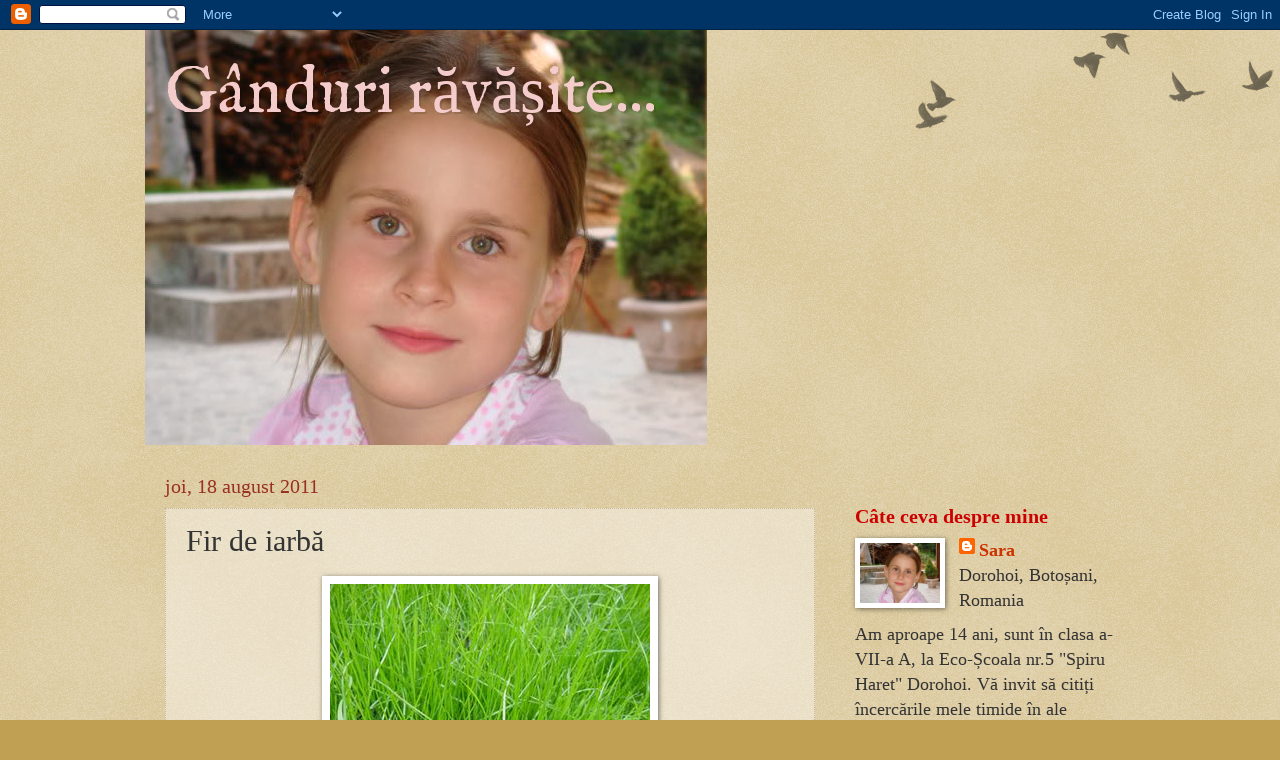

--- FILE ---
content_type: text/html; charset=UTF-8
request_url: https://sarabesleaga.blogspot.com/2011/08/fir-de-iarba.html
body_size: 26704
content:
<!DOCTYPE html>
<html class='v2' dir='ltr' xmlns='http://www.w3.org/1999/xhtml' xmlns:b='http://www.google.com/2005/gml/b' xmlns:data='http://www.google.com/2005/gml/data' xmlns:expr='http://www.google.com/2005/gml/expr'>
<head>
<link href='https://www.blogger.com/static/v1/widgets/335934321-css_bundle_v2.css' rel='stylesheet' type='text/css'/>
<meta content='IE=EmulateIE7' http-equiv='X-UA-Compatible'/>
<meta content='width=1100' name='viewport'/>
<meta content='text/html; charset=UTF-8' http-equiv='Content-Type'/>
<meta content='blogger' name='generator'/>
<link href='https://sarabesleaga.blogspot.com/favicon.ico' rel='icon' type='image/x-icon'/>
<link href='http://sarabesleaga.blogspot.com/2011/08/fir-de-iarba.html' rel='canonical'/>
<link rel="alternate" type="application/atom+xml" title="Gânduri răvășite... - Atom" href="https://sarabesleaga.blogspot.com/feeds/posts/default" />
<link rel="alternate" type="application/rss+xml" title="Gânduri răvășite... - RSS" href="https://sarabesleaga.blogspot.com/feeds/posts/default?alt=rss" />
<link rel="service.post" type="application/atom+xml" title="Gânduri răvășite... - Atom" href="https://www.blogger.com/feeds/6286338132716665048/posts/default" />

<link rel="alternate" type="application/atom+xml" title="Gânduri răvășite... - Atom" href="https://sarabesleaga.blogspot.com/feeds/3856193714197082390/comments/default" />
<!--Can't find substitution for tag [blog.ieCssRetrofitLinks]-->
<link href='https://blogger.googleusercontent.com/img/b/R29vZ2xl/AVvXsEg8lQvwyhXdZeA4Z9x9XUPvVWjtst_XHOsskF2-B4tuYA7aKAytVsxbCPp87h3gAOMkh5tOVBYSjjBX39RjGO-xL_tFFeAIE9sWhkHFG7PxsyE7Ye_f77Xlib_pb8FPxl11RCNWOgWCOSE/s1600/iarba.jpg' rel='image_src'/>
<meta content='http://sarabesleaga.blogspot.com/2011/08/fir-de-iarba.html' property='og:url'/>
<meta content='Fir de iarbă' property='og:title'/>
<meta content='           Ador vara…  Îmi place să mă tăvălesc prin iarbă, să simt miros de verde crud.          Mereu mi-a plăcut să observ micile detalii...' property='og:description'/>
<meta content='https://blogger.googleusercontent.com/img/b/R29vZ2xl/AVvXsEg8lQvwyhXdZeA4Z9x9XUPvVWjtst_XHOsskF2-B4tuYA7aKAytVsxbCPp87h3gAOMkh5tOVBYSjjBX39RjGO-xL_tFFeAIE9sWhkHFG7PxsyE7Ye_f77Xlib_pb8FPxl11RCNWOgWCOSE/w1200-h630-p-k-no-nu/iarba.jpg' property='og:image'/>
<title>Gânduri răvășite...: Fir de iarbă</title>
<style type='text/css'>@font-face{font-family:'IM Fell English';font-style:normal;font-weight:400;font-display:swap;src:url(//fonts.gstatic.com/s/imfellenglish/v14/Ktk1ALSLW8zDe0rthJysWrnLsAzHEKOYd4xI5g.woff2)format('woff2');unicode-range:U+0000-00FF,U+0131,U+0152-0153,U+02BB-02BC,U+02C6,U+02DA,U+02DC,U+0304,U+0308,U+0329,U+2000-206F,U+20AC,U+2122,U+2191,U+2193,U+2212,U+2215,U+FEFF,U+FFFD;}</style>
<style id='page-skin-1' type='text/css'><!--
/*
-----------------------------------------------
Blogger Template Style
Name:     Watermark
Designer: Josh Peterson
URL:      www.noaesthetic.com
----------------------------------------------- */
/* Variable definitions
====================
<Variable name="keycolor" description="Main Color" type="color" default="#c0a154"/>
<Group description="Page Text" selector="body">
<Variable name="body.font" description="Font" type="font"
default="normal normal 14px Arial, Tahoma, Helvetica, FreeSans, sans-serif"/>
<Variable name="body.text.color" description="Text Color" type="color" default="#333333"/>
</Group>
<Group description="Backgrounds" selector=".main-inner">
<Variable name="body.background.color" description="Outer Background" type="color" default="#c0a154"/>
<Variable name="footer.background.color" description="Footer Background" type="color" default="transparent"/>
</Group>
<Group description="Links" selector=".main-inner">
<Variable name="link.color" description="Link Color" type="color" default="#cc3300"/>
<Variable name="link.visited.color" description="Visited Color" type="color" default="#993322"/>
<Variable name="link.hover.color" description="Hover Color" type="color" default="#ff3300"/>
</Group>
<Group description="Blog Title" selector=".header h1">
<Variable name="header.font" description="Title Font" type="font"
default="normal normal 60px Georgia, Utopia, 'Palatino Linotype', Palatino, serif"/>
<Variable name="header.text.color" description="Title Color" type="color" default="#ffffff" />
</Group>
<Group description="Blog Description" selector=".header .description">
<Variable name="description.text.color" description="Description Color" type="color"
default="#997755" />
</Group>
<Group description="Tabs Text" selector=".tabs-inner .widget li a">
<Variable name="tabs.font" description="Font" type="font"
default="normal normal 20px Georgia, Utopia, 'Palatino Linotype', Palatino, serif"/>
<Variable name="tabs.text.color" description="Text Color" type="color" default="#cc3300"/>
<Variable name="tabs.selected.text.color" description="Selected Color" type="color" default="#000000"/>
</Group>
<Group description="Tabs Background" selector=".tabs-outer .PageList">
<Variable name="tabs.background.color" description="Background Color" type="color" default="transparent"/>
<Variable name="tabs.separator.color" description="Separator Color" type="color" default="#c0a154"/>
</Group>
<Group description="Date Header" selector="h2.date-header">
<Variable name="date.font" description="Font" type="font"
default="normal normal 16px Arial, Tahoma, Helvetica, FreeSans, sans-serif"/>
<Variable name="date.text.color" description="Text Color" type="color" default="#997755"/>
</Group>
<Group description="Post" selector="h3.post-title, .comments h4">
<Variable name="post.title.font" description="Title Font" type="font"
default="normal normal 30px Georgia, Utopia, 'Palatino Linotype', Palatino, serif"/>
<Variable name="post.background.color" description="Background Color" type="color" default="transparent"/>
<Variable name="post.border.color" description="Border Color" type="color" default="#ccbb99" />
</Group>
<Group description="Post Footer" selector=".post-footer">
<Variable name="post.footer.text.color" description="Text Color" type="color" default="#997755"/>
</Group>
<Group description="Gadgets" selector="h2">
<Variable name="widget.title.font" description="Title Font" type="font"
default="normal normal 20px Georgia, Utopia, 'Palatino Linotype', Palatino, serif"/>
<Variable name="widget.title.text.color" description="Title Color" type="color" default="#000000"/>
<Variable name="widget.alternate.text.color" description="Alternate Color" type="color" default="#777777"/>
</Group>
<Group description="Footer" selector=".footer-inner">
<Variable name="footer.text.color" description="Text Color" type="color" default="#333333"/>
<Variable name="footer.widget.title.text.color" description="Gadget Title Color" type="color" default="#cc0000"/>
</Group>
<Group description="Footer Links" selector=".footer-inner">
<Variable name="footer.link.color" description="Link Color" type="color" default="#cc3300"/>
<Variable name="footer.link.visited.color" description="Visited Color" type="color" default="#ff3200"/>
<Variable name="footer.link.hover.color" description="Hover Color" type="color" default="#ff3200"/>
</Group>
<Variable name="body.background" description="Body Background" type="background"
color="#c0a154" default="$(color) url(http://www.blogblog.com/1kt/watermark/body_background_birds.png) repeat scroll top left"/>
<Variable name="body.background.overlay" description="Overlay Background" type="background" color="#c0a154"
default="transparent url(http://www.blogblog.com/1kt/watermark/body_overlay_birds.png) no-repeat scroll top right"/>
<Variable name="body.background.overlay.height" description="Overlay Background Height" type="length" default="121px"/>
<Variable name="tabs.background.inner" description="Tabs Background Inner" type="url" default="none"/>
<Variable name="tabs.background.outer" description="Tabs Background Outer" type="url" default="none"/>
<Variable name="tabs.border.size" description="Tabs Border Size" type="length" default="0"/>
<Variable name="tabs.shadow.spread" description="Tabs Shadow Spread" type="length" default="0"/>
<Variable name="main.padding.top" description="Main Padding Top" type="length" default="30px"/>
<Variable name="main.cap.height" description="Main Cap Height" type="length" default="0"/>
<Variable name="main.cap.image" description="Main Cap Image" type="url" default="none"/>
<Variable name="main.cap.overlay" description="Main Cap Overlay" type="url" default="none"/>
<Variable name="main.background" description="Main Background" type="background"
default="transparent none no-repeat scroll top left"/>
<Variable name="post.background.url" description="Post Background URL" type="url"
default="url(http://www.blogblog.com/1kt/watermark/post_background_birds.png)"/>
<Variable name="post.border.size" description="Post Border Size" type="length" default="1px"/>
<Variable name="post.border.style" description="Post Border Style" type="string" default="dotted"/>
<Variable name="post.shadow.spread" description="Post Shadow Spread" type="length" default="0"/>
<Variable name="footer.background" description="Footer Background" type="background"
color="transparent" default="$(color) url(http://www.blogblog.com/1kt/watermark/body_background_navigator.png) repeat scroll top left"/>
<Variable name="startSide" description="Side where text starts in blog language" type="automatic" default="left"/>
<Variable name="endSide" description="Side where text ends in blog language" type="automatic" default="right"/>
*/
/* Use this with templates/1ktemplate-*.html */
/* Content
----------------------------------------------- */
body {
font: normal normal 20px Georgia, Utopia, 'Palatino Linotype', Palatino, serif;
color: #333333;
background: #c0a154 url(//www.blogblog.com/1kt/watermark/body_background_birds.png) repeat scroll top left;
}
html body .content-outer {
min-width: 0;
max-width: 100%;
width: 100%;
}
.content-outer {
font-size: 92%;
}
a:link {
text-decoration:none;
color: #cc3300;
}
a:visited {
text-decoration:none;
color: #ff3200;
}
a:hover {
text-decoration:underline;
color: #ff3200;
}
.body-fauxcolumns .cap-top {
margin-top: 30px;
background: transparent url(//www.blogblog.com/1kt/watermark/body_overlay_birds.png) no-repeat scroll top right;
height: 121px;
}
.content-inner {
padding: 0;
}
/* Header
----------------------------------------------- */
.header-inner .Header .titlewrapper,
.header-inner .Header .descriptionwrapper {
padding-left: 20px;
padding-right: 20px;
}
.Header h1 {
font: normal normal 66px IM Fell English;
color: #f4cccc;
text-shadow: 2px 2px rgba(0, 0, 0, .1);
}
.Header h1 a {
color: #f4cccc;
}
.Header .description {
font-size: 140%;
color: #997755;
}
/* Tabs
----------------------------------------------- */
.tabs-inner .section {
margin: 0 20px;
}
.tabs-inner .PageList, .tabs-inner .LinkList, .tabs-inner .Labels {
margin-left: -11px;
margin-right: -11px;
background-color: transparent;
border-top: 0 solid #ffffff;
border-bottom: 0 solid #ffffff;
-moz-box-shadow: 0 0 0 rgba(0, 0, 0, .3);
-webkit-box-shadow: 0 0 0 rgba(0, 0, 0, .3);
-goog-ms-box-shadow: 0 0 0 rgba(0, 0, 0, .3);
box-shadow: 0 0 0 rgba(0, 0, 0, .3);
}
.tabs-inner .PageList .widget-content,
.tabs-inner .LinkList .widget-content,
.tabs-inner .Labels .widget-content {
margin: -3px -11px;
background: transparent none  no-repeat scroll right;
}
.tabs-inner .widget ul {
padding: 2px 25px;
max-height: 34px;
background: transparent none no-repeat scroll left;
}
.tabs-inner .widget li {
border: none;
}
.tabs-inner .widget li a {
display: inline-block;
padding: .25em 1em;
font: normal normal 20px Georgia, Utopia, 'Palatino Linotype', Palatino, serif;
color: #330000;
border-right: 1px solid #c0a154;
}
.tabs-inner .widget li:first-child a {
border-left: 1px solid #c0a154;
}
.tabs-inner .widget li.selected a, .tabs-inner .widget li a:hover {
color: #330000;
}
/* Headings
----------------------------------------------- */
h2 {
font: normal bold 20px Georgia, Utopia, 'Palatino Linotype', Palatino, serif;
color: #cc0000;
margin: 0 0 .5em;
}
h2.date-header {
font: normal normal 20px Georgia, Utopia, 'Palatino Linotype', Palatino, serif;
color: #993222;
}
/* Main
----------------------------------------------- */
.main-inner .column-center-inner,
.main-inner .column-left-inner,
.main-inner .column-right-inner {
padding: 0 5px;
}
.main-outer {
margin-top: 0;
background: transparent none no-repeat scroll top left;
}
.main-inner {
padding-top: 30px;
}
.main-cap-top {
position: relative;
}
.main-cap-top .cap-right {
position: absolute;
height: 0;
width: 100%;
bottom: 0;
background: transparent none repeat-x scroll bottom center;
}
.main-cap-top .cap-left {
position: absolute;
height: 245px;
width: 280px;
right: 0;
bottom: 0;
background: transparent none no-repeat scroll bottom left;
}
/* Posts
----------------------------------------------- */
.post-outer {
padding: 15px 20px;
margin: 0 0 25px;
background: transparent url(//www.blogblog.com/1kt/watermark/post_background_birds.png) repeat scroll top left;
_background-image: none;
border: dotted 1px #ccbb99;
-moz-box-shadow: 0 0 0 rgba(0, 0, 0, .1);
-webkit-box-shadow: 0 0 0 rgba(0, 0, 0, .1);
-goog-ms-box-shadow: 0 0 0 rgba(0, 0, 0, .1);
box-shadow: 0 0 0 rgba(0, 0, 0, .1);
}
h3.post-title {
font: normal normal 30px Georgia, Utopia, 'Palatino Linotype', Palatino, serif;
margin: 0;
}
.comments h4 {
font: normal normal 30px Georgia, Utopia, 'Palatino Linotype', Palatino, serif;
margin: 1em 0 0;
}
.post-body {
font-size: 105%;
line-height: 1.5;
position: relative;
}
.post-header {
margin: 0 0 1em;
color: #993222;
}
.post-footer {
margin: 10px 0 0;
padding: 10px 0 0;
color: #993222;
border-top: dashed 1px #ff3200;
}
#blog-pager {
font-size: 140%
}
#comments .comment-author {
padding-top: 1.5em;
border-top: dashed 1px #ff3200;
background-position: 0 1.5em;
}
#comments .comment-author:first-child {
padding-top: 0;
border-top: none;
}
.avatar-image-container {
margin: .2em 0 0;
}
/* Widgets
----------------------------------------------- */
.widget ul, .widget #ArchiveList ul.flat {
padding: 0;
list-style: none;
}
.widget ul li, .widget #ArchiveList ul.flat li {
padding: .35em 0;
text-indent: 0;
border-top: dashed 1px #ff3200;
}
.widget ul li:first-child, .widget #ArchiveList ul.flat li:first-child {
border-top: none;
}
.widget .post-body ul {
list-style: disc;
}
.widget .post-body ul li {
border: none;
}
.widget .zippy {
color: #ff3200;
}
.post-body img, .post-body .tr-caption-container, .Profile img, .Image img,
.BlogList .item-thumbnail img {
padding: 5px;
background: #fff;
-moz-box-shadow: 1px 1px 5px rgba(0, 0, 0, .5);
-webkit-box-shadow: 1px 1px 5px rgba(0, 0, 0, .5);
-goog-ms-box-shadow: 1px 1px 5px rgba(0, 0, 0, .5);
box-shadow: 1px 1px 5px rgba(0, 0, 0, .5);
}
.post-body img, .post-body .tr-caption-container {
padding: 8px;
}
.post-body .tr-caption-container {
color: #333333;
}
.post-body .tr-caption-container img {
padding: 0;
background: transparent;
border: none;
-moz-box-shadow: 0 0 0 rgba(0, 0, 0, .1);
-webkit-box-shadow: 0 0 0 rgba(0, 0, 0, .1);
-goog-ms-box-shadow: 0 0 0 rgba(0, 0, 0, .1);
box-shadow: 0 0 0 rgba(0, 0, 0, .1);
}
/* Footer
----------------------------------------------- */
.footer-outer {
color:#991400;
background: transparent url(//www.blogblog.com/1kt/watermark/body_background_navigator.png) repeat scroll top left;
}
.footer-outer a {
color: #330000;
}
.footer-outer a:visited {
color: #993322;
}
.footer-outer a:hover {
color: #ff9977;
}
.footer-outer .widget h2 {
color: #991400;
}

--></style>
<style id='template-skin-1' type='text/css'><!--
body {
min-width: 990px;
}
.content-outer, .content-fauxcolumn-outer, .region-inner {
min-width: 990px;
max-width: 990px;
_width: 990px;
}
.main-inner .columns {
padding-left: 0px;
padding-right: 300px;
}
.main-inner .fauxcolumn-center-outer {
left: 0px;
right: 300px;
/* IE6 does not respect left and right together */
_width: expression(this.parentNode.offsetWidth -
parseInt("0px") -
parseInt("300px") + 'px');
}
.main-inner .fauxcolumn-left-outer {
width: 0px;
}
.main-inner .fauxcolumn-right-outer {
width: 300px;
}
.main-inner .column-left-outer {
width: 0px;
right: 100%;
margin-left: -0px;
}
.main-inner .column-right-outer {
width: 300px;
margin-right: -300px;
}
#layout {
min-width: 0;
}
#layout .content-outer {
min-width: 0;
width: 800px;
}
#layout .region-inner {
min-width: 0;
width: auto;
}
--></style>
<link href='https://www.blogger.com/dyn-css/authorization.css?targetBlogID=6286338132716665048&amp;zx=e116735c-870b-4d28-a0f0-b53f6d6341b2' media='none' onload='if(media!=&#39;all&#39;)media=&#39;all&#39;' rel='stylesheet'/><noscript><link href='https://www.blogger.com/dyn-css/authorization.css?targetBlogID=6286338132716665048&amp;zx=e116735c-870b-4d28-a0f0-b53f6d6341b2' rel='stylesheet'/></noscript>
<meta name='google-adsense-platform-account' content='ca-host-pub-1556223355139109'/>
<meta name='google-adsense-platform-domain' content='blogspot.com'/>

</head>
<body class='loading'>
<div class='navbar section' id='navbar'><div class='widget Navbar' data-version='1' id='Navbar1'><script type="text/javascript">
    function setAttributeOnload(object, attribute, val) {
      if(window.addEventListener) {
        window.addEventListener('load',
          function(){ object[attribute] = val; }, false);
      } else {
        window.attachEvent('onload', function(){ object[attribute] = val; });
      }
    }
  </script>
<div id="navbar-iframe-container"></div>
<script type="text/javascript" src="https://apis.google.com/js/platform.js"></script>
<script type="text/javascript">
      gapi.load("gapi.iframes:gapi.iframes.style.bubble", function() {
        if (gapi.iframes && gapi.iframes.getContext) {
          gapi.iframes.getContext().openChild({
              url: 'https://www.blogger.com/navbar/6286338132716665048?po\x3d3856193714197082390\x26origin\x3dhttps://sarabesleaga.blogspot.com',
              where: document.getElementById("navbar-iframe-container"),
              id: "navbar-iframe"
          });
        }
      });
    </script><script type="text/javascript">
(function() {
var script = document.createElement('script');
script.type = 'text/javascript';
script.src = '//pagead2.googlesyndication.com/pagead/js/google_top_exp.js';
var head = document.getElementsByTagName('head')[0];
if (head) {
head.appendChild(script);
}})();
</script>
</div></div>
<div class='body-fauxcolumns'>
<div class='fauxcolumn-outer body-fauxcolumn-outer'>
<div class='cap-top'>
<div class='cap-left'></div>
<div class='cap-right'></div>
</div>
<div class='fauxborder-left'>
<div class='fauxborder-right'></div>
<div class='fauxcolumn-inner'>
</div>
</div>
<div class='cap-bottom'>
<div class='cap-left'></div>
<div class='cap-right'></div>
</div>
</div>
</div>
<div class='content'>
<div class='content-fauxcolumns'>
<div class='fauxcolumn-outer content-fauxcolumn-outer'>
<div class='cap-top'>
<div class='cap-left'></div>
<div class='cap-right'></div>
</div>
<div class='fauxborder-left'>
<div class='fauxborder-right'></div>
<div class='fauxcolumn-inner'>
</div>
</div>
<div class='cap-bottom'>
<div class='cap-left'></div>
<div class='cap-right'></div>
</div>
</div>
</div>
<div class='content-outer'>
<div class='content-cap-top cap-top'>
<div class='cap-left'></div>
<div class='cap-right'></div>
</div>
<div class='fauxborder-left content-fauxborder-left'>
<div class='fauxborder-right content-fauxborder-right'></div>
<div class='content-inner'>
<header>
<div class='header-outer'>
<div class='header-cap-top cap-top'>
<div class='cap-left'></div>
<div class='cap-right'></div>
</div>
<div class='fauxborder-left header-fauxborder-left'>
<div class='fauxborder-right header-fauxborder-right'></div>
<div class='region-inner header-inner'>
<div class='header section' id='header'><div class='widget Header' data-version='1' id='Header1'>
<div id='header-inner' style='background-image: url("https://blogger.googleusercontent.com/img/b/R29vZ2xl/AVvXsEhrlD2nUstz-Fxw-KdklPXKEl5WFrpB2SArfdg9kYCgVUuUjBbBTSNVhe1XHXLx5JwH8qgtUB0rnsQ1liunqMgmBpI4aedOwPIYMJjfIABANrexw4EBoJC6TJSvadBBgbOX-iR7567w4Xg/s1600-r/DSC001431.jpg"); background-position: left; width: 562px; min-height: 415px; _height: 415px; background-repeat: no-repeat; '>
<div class='titlewrapper' style='background: transparent'>
<h1 class='title' style='background: transparent; border-width: 0px'>
<a href='https://sarabesleaga.blogspot.com/'>Gânduri răvășite...</a>
</h1>
</div>
<div class='descriptionwrapper'>
<p class='description'><span>
</span></p>
</div>
</div>
</div></div>
</div>
</div>
<div class='header-cap-bottom cap-bottom'>
<div class='cap-left'></div>
<div class='cap-right'></div>
</div>
</div>
</header>
<div class='tabs-outer'>
<div class='tabs-cap-top cap-top'>
<div class='cap-left'></div>
<div class='cap-right'></div>
</div>
<div class='fauxborder-left tabs-fauxborder-left'>
<div class='fauxborder-right tabs-fauxborder-right'></div>
<div class='region-inner tabs-inner'>
<div class='tabs no-items section' id='crosscol'></div>
<div class='tabs no-items section' id='crosscol-overflow'></div>
</div>
</div>
<div class='tabs-cap-bottom cap-bottom'>
<div class='cap-left'></div>
<div class='cap-right'></div>
</div>
</div>
<div class='main-outer'>
<div class='main-cap-top cap-top'>
<div class='cap-left'></div>
<div class='cap-right'></div>
</div>
<div class='fauxborder-left main-fauxborder-left'>
<div class='fauxborder-right main-fauxborder-right'></div>
<div class='region-inner main-inner'>
<div class='columns fauxcolumns'>
<div class='fauxcolumn-outer fauxcolumn-center-outer'>
<div class='cap-top'>
<div class='cap-left'></div>
<div class='cap-right'></div>
</div>
<div class='fauxborder-left'>
<div class='fauxborder-right'></div>
<div class='fauxcolumn-inner'>
</div>
</div>
<div class='cap-bottom'>
<div class='cap-left'></div>
<div class='cap-right'></div>
</div>
</div>
<div class='fauxcolumn-outer fauxcolumn-left-outer'>
<div class='cap-top'>
<div class='cap-left'></div>
<div class='cap-right'></div>
</div>
<div class='fauxborder-left'>
<div class='fauxborder-right'></div>
<div class='fauxcolumn-inner'>
</div>
</div>
<div class='cap-bottom'>
<div class='cap-left'></div>
<div class='cap-right'></div>
</div>
</div>
<div class='fauxcolumn-outer fauxcolumn-right-outer'>
<div class='cap-top'>
<div class='cap-left'></div>
<div class='cap-right'></div>
</div>
<div class='fauxborder-left'>
<div class='fauxborder-right'></div>
<div class='fauxcolumn-inner'>
</div>
</div>
<div class='cap-bottom'>
<div class='cap-left'></div>
<div class='cap-right'></div>
</div>
</div>
<!-- corrects IE6 width calculation -->
<div class='columns-inner'>
<div class='column-center-outer'>
<div class='column-center-inner'>
<div class='main section' id='main'><div class='widget Blog' data-version='1' id='Blog1'>
<div class='blog-posts hfeed'>
<!--Can't find substitution for tag [defaultAdStart]-->

          <div class="date-outer">
        
<h2 class='date-header'><span>joi, 18 august 2011</span></h2>

          <div class="date-posts">
        
<div class='post-outer'>
<div class='post hentry'>
<a name='3856193714197082390'></a>
<h3 class='post-title entry-title'>
Fir de iarbă
</h3>
<div class='post-header'>
<div class='post-header-line-1'></div>
</div>
<div class='post-body entry-content'>
<div class="separator" style="clear: both; text-align: center;">
<a href="https://blogger.googleusercontent.com/img/b/R29vZ2xl/AVvXsEg8lQvwyhXdZeA4Z9x9XUPvVWjtst_XHOsskF2-B4tuYA7aKAytVsxbCPp87h3gAOMkh5tOVBYSjjBX39RjGO-xL_tFFeAIE9sWhkHFG7PxsyE7Ye_f77Xlib_pb8FPxl11RCNWOgWCOSE/s1600/iarba.jpg" imageanchor="1" style="margin-left: 1em; margin-right: 1em;"><img border="0" src="https://blogger.googleusercontent.com/img/b/R29vZ2xl/AVvXsEg8lQvwyhXdZeA4Z9x9XUPvVWjtst_XHOsskF2-B4tuYA7aKAytVsxbCPp87h3gAOMkh5tOVBYSjjBX39RjGO-xL_tFFeAIE9sWhkHFG7PxsyE7Ye_f77Xlib_pb8FPxl11RCNWOgWCOSE/s1600/iarba.jpg" /></a></div>
<br />
<div class="MsoNormal">
<span style="font-size: 14pt; line-height: 115%;">&nbsp;&nbsp;&nbsp; &nbsp;&nbsp;&nbsp;Ador vara&#8230; &nbsp;Îmi place să mă tăvălesc prin iarbă, să simt miros de verde crud. </span></div>
<div class="MsoNormal">
<span style="font-size: 14pt; line-height: 115%;">&nbsp;&nbsp;&nbsp;&nbsp;&nbsp;&nbsp; Mereu mi-a plăcut să observ micile detalii din natură. Astăzi am admirat un firicel plăpând de iarbă. Ce multe lucruri am în comun cu firul de iarbă!... Ca și firul de iarbă, mă zbat și eu spre un strop de lumină și căldură, mă bucur de mângâierea și înviorarea ce mi-o dăruie bobul de rouă, îmi înalț capul timid spre cer, spre înalt, spre Lumină, spre Viață&#8230; &nbsp;Furtuna nu mă sperie, nu mă doboară &#8230; Mă unduiesc în bătaia vântului, dar mă ridic din nou...</span></div>
<div class="MsoNormal">
<span style="font-size: 14pt; line-height: 115%;">&nbsp;&nbsp;&nbsp;&nbsp; &nbsp;&nbsp;În liniștea dulce a serii ascult cântecul duios al greierilor-oaspeți&#8230;&nbsp; &nbsp;</span><br />
<span style="font-size: 14pt; line-height: 115%;">&nbsp;&nbsp;&nbsp;&nbsp;&nbsp;&nbsp; Îmi place verdele, am speranță!</span></div>
<div style='clear: both;'></div>
</div>
<div class='post-footer'>
<div class='post-footer-line post-footer-line-1'><span class='post-author vcard'>
Gândit de
<span class='fn'>Sara</span>
</span>
<span class='post-timestamp'>
la
<a class='timestamp-link' href='https://sarabesleaga.blogspot.com/2011/08/fir-de-iarba.html' rel='bookmark' title='permanent link'><abbr class='published' title='2011-08-18T22:46:00+03:00'>10:46 p.m.</abbr></a>
</span>
<span class='post-comment-link'>
</span>
<span class='post-icons'>
<span class='item-action'>
<a href='https://www.blogger.com/email-post/6286338132716665048/3856193714197082390' title='Trimiteți postarea prin e-mail'>
<img alt="" class="icon-action" height="13" src="//img1.blogblog.com/img/icon18_email.gif" width="18">
</a>
</span>
<span class='item-control blog-admin pid-436850192'>
<a href='https://www.blogger.com/post-edit.g?blogID=6286338132716665048&postID=3856193714197082390&from=pencil' title='Editați postarea'>
<img alt="" class="icon-action" height="18" src="//img2.blogblog.com/img/icon18_edit_allbkg.gif" width="18">
</a>
</span>
</span>
<div class='post-share-buttons'>
<a class='goog-inline-block share-button sb-email' href='https://www.blogger.com/share-post.g?blogID=6286338132716665048&postID=3856193714197082390&target=email' target='_blank' title='Trimiteți  prin e-mail
'><span class='share-button-link-text'>Trimiteți  prin e-mail
</span></a><a class='goog-inline-block share-button sb-blog' href='https://www.blogger.com/share-post.g?blogID=6286338132716665048&postID=3856193714197082390&target=blog' onclick='window.open(this.href, "_blank", "height=270,width=475"); return false;' target='_blank' title='Postați pe blog!'><span class='share-button-link-text'>Postați pe blog!</span></a><a class='goog-inline-block share-button sb-twitter' href='https://www.blogger.com/share-post.g?blogID=6286338132716665048&postID=3856193714197082390&target=twitter' target='_blank' title='Trimiteți pe X'><span class='share-button-link-text'>Trimiteți pe X</span></a><a class='goog-inline-block share-button sb-facebook' href='https://www.blogger.com/share-post.g?blogID=6286338132716665048&postID=3856193714197082390&target=facebook' onclick='window.open(this.href, "_blank", "height=430,width=640"); return false;' target='_blank' title='Distribuiți pe Facebook'><span class='share-button-link-text'>Distribuiți pe Facebook</span></a><a class='goog-inline-block share-button sb-pinterest' href='https://www.blogger.com/share-post.g?blogID=6286338132716665048&postID=3856193714197082390&target=pinterest' target='_blank' title='Trimiteți către Pinterest'><span class='share-button-link-text'>Trimiteți către Pinterest</span></a>
</div>
</div>
<div class='post-footer-line post-footer-line-2'><span class='post-labels'>
Etichete:
<a href='https://sarabesleaga.blogspot.com/search/label/iarb%C4%83' rel='tag'>iarbă</a>,
<a href='https://sarabesleaga.blogspot.com/search/label/miros' rel='tag'>miros</a>,
<a href='https://sarabesleaga.blogspot.com/search/label/verde%20crud' rel='tag'>verde crud</a>
</span>
</div>
<div class='post-footer-line post-footer-line-3'></div>
</div>
</div>
<div class='comments' id='comments'>
<a name='comments'></a>
<h4>
19
gânduri...:
        
</h4>
<div id='Blog1_comments-block-wrapper'>
<dl class='avatar-comment-indent' id='comments-block'>
<dt class='comment-author ' id='c1591715752841475266'>
<a name='c1591715752841475266'></a>
<div class="avatar-image-container vcard"><span dir="ltr"><a href="https://www.blogger.com/profile/13580704162491834925" target="" rel="nofollow" onclick="" class="avatar-hovercard" id="av-1591715752841475266-13580704162491834925"><img src="https://resources.blogblog.com/img/blank.gif" width="35" height="35" class="delayLoad" style="display: none;" longdesc="//2.bp.blogspot.com/-xHjbMcEyFEM/TjlnF5-r5SI/AAAAAAAAAG4/VjeEwqrE8jo/s35/IMG_4137.jpg" alt="" title="Melissa">

<noscript><img src="//2.bp.blogspot.com/-xHjbMcEyFEM/TjlnF5-r5SI/AAAAAAAAAG4/VjeEwqrE8jo/s35/IMG_4137.jpg" width="35" height="35" class="photo" alt=""></noscript></a></span></div>
<a href='https://www.blogger.com/profile/13580704162491834925' rel='nofollow'>Melissa</a>
spunea...
</dt>
<dd class='comment-body' id='Blog1_cmt-1591715752841475266'>
<p>
Si mie imi place iarba dar prefer primavara, e mai racoare si miroase peste tot a flori:D ca sa nu mai zic de ploile de primavaraaa 8-&gt;
</p>
</dd>
<dd class='comment-footer'>
<span class='comment-timestamp'>
<a href='https://sarabesleaga.blogspot.com/2011/08/fir-de-iarba.html?showComment=1313751658238#c1591715752841475266' title='comment permalink'>
19 august 2011 la 14:00
</a>
<span class='item-control blog-admin pid-342367578'>
<a class='comment-delete' href='https://www.blogger.com/comment/delete/6286338132716665048/1591715752841475266' title='Ștergeți comentariul'>
<img src='//www.blogger.com/img/icon_delete13.gif'/>
</a>
</span>
</span>
</dd>
<dt class='comment-author blog-author' id='c8380260059098624605'>
<a name='c8380260059098624605'></a>
<div class="avatar-image-container vcard"><span dir="ltr"><a href="https://www.blogger.com/profile/15411991940858143139" target="" rel="nofollow" onclick="" class="avatar-hovercard" id="av-8380260059098624605-15411991940858143139"><img src="https://resources.blogblog.com/img/blank.gif" width="35" height="35" class="delayLoad" style="display: none;" longdesc="//blogger.googleusercontent.com/img/b/R29vZ2xl/AVvXsEjzBQcb0gGSKxzPK7K3tqH5HwMkTWk5AyBP7LfH4gLnV1REvXLKapGQ4ueUQdNafLeEPfvtz_OuUOtWiSiG45hzfTCpSZE-yFZDgMVag2vMCvxU0HWXHz56RgLllyfOQjM/s45-c/*" alt="" title="Sara">

<noscript><img src="//blogger.googleusercontent.com/img/b/R29vZ2xl/AVvXsEjzBQcb0gGSKxzPK7K3tqH5HwMkTWk5AyBP7LfH4gLnV1REvXLKapGQ4ueUQdNafLeEPfvtz_OuUOtWiSiG45hzfTCpSZE-yFZDgMVag2vMCvxU0HWXHz56RgLllyfOQjM/s45-c/*" width="35" height="35" class="photo" alt=""></noscript></a></span></div>
<a href='https://www.blogger.com/profile/15411991940858143139' rel='nofollow'>Sara</a>
spunea...
</dt>
<dd class='comment-body' id='Blog1_cmt-8380260059098624605'>
<p>
Într-adevăr..e grozav primăvara, după o iarnă lungă... :)
</p>
</dd>
<dd class='comment-footer'>
<span class='comment-timestamp'>
<a href='https://sarabesleaga.blogspot.com/2011/08/fir-de-iarba.html?showComment=1313765035996#c8380260059098624605' title='comment permalink'>
19 august 2011 la 17:43
</a>
<span class='item-control blog-admin pid-436850192'>
<a class='comment-delete' href='https://www.blogger.com/comment/delete/6286338132716665048/8380260059098624605' title='Ștergeți comentariul'>
<img src='//www.blogger.com/img/icon_delete13.gif'/>
</a>
</span>
</span>
</dd>
<dt class='comment-author ' id='c8271186791397112116'>
<a name='c8271186791397112116'></a>
<div class="avatar-image-container vcard"><span dir="ltr"><a href="https://www.blogger.com/profile/06102785374487062864" target="" rel="nofollow" onclick="" class="avatar-hovercard" id="av-8271186791397112116-06102785374487062864"><img src="https://resources.blogblog.com/img/blank.gif" width="35" height="35" class="delayLoad" style="display: none;" longdesc="//blogger.googleusercontent.com/img/b/R29vZ2xl/AVvXsEjgCsHaMJ8D0KZM7yrppZf_6J_i8DhtiCRubDuZEYiz4K7ajtLbOTBmWhQw2BMOoxWfmaiPe8J30s-ecKBBKB9LGfj4S6PJ8ceb3JNPy0ZCXIod0e1SXH2HZ-26zsnt7g/s45-c/*" alt="" title="gabriella">

<noscript><img src="//blogger.googleusercontent.com/img/b/R29vZ2xl/AVvXsEjgCsHaMJ8D0KZM7yrppZf_6J_i8DhtiCRubDuZEYiz4K7ajtLbOTBmWhQw2BMOoxWfmaiPe8J30s-ecKBBKB9LGfj4S6PJ8ceb3JNPy0ZCXIod0e1SXH2HZ-26zsnt7g/s45-c/*" width="35" height="35" class="photo" alt=""></noscript></a></span></div>
<a href='https://www.blogger.com/profile/06102785374487062864' rel='nofollow'>gabriella</a>
spunea...
</dt>
<dd class='comment-body' id='Blog1_cmt-8271186791397112116'>
<p>
Eu iubesc vara ,chiar daca este caldura nu ma deranjeaza.Firul de iarba inseamna viata.
</p>
</dd>
<dd class='comment-footer'>
<span class='comment-timestamp'>
<a href='https://sarabesleaga.blogspot.com/2011/08/fir-de-iarba.html?showComment=1313777933299#c8271186791397112116' title='comment permalink'>
19 august 2011 la 21:18
</a>
<span class='item-control blog-admin pid-1878753317'>
<a class='comment-delete' href='https://www.blogger.com/comment/delete/6286338132716665048/8271186791397112116' title='Ștergeți comentariul'>
<img src='//www.blogger.com/img/icon_delete13.gif'/>
</a>
</span>
</span>
</dd>
<dt class='comment-author blog-author' id='c2960203837374619860'>
<a name='c2960203837374619860'></a>
<div class="avatar-image-container vcard"><span dir="ltr"><a href="https://www.blogger.com/profile/15411991940858143139" target="" rel="nofollow" onclick="" class="avatar-hovercard" id="av-2960203837374619860-15411991940858143139"><img src="https://resources.blogblog.com/img/blank.gif" width="35" height="35" class="delayLoad" style="display: none;" longdesc="//blogger.googleusercontent.com/img/b/R29vZ2xl/AVvXsEjzBQcb0gGSKxzPK7K3tqH5HwMkTWk5AyBP7LfH4gLnV1REvXLKapGQ4ueUQdNafLeEPfvtz_OuUOtWiSiG45hzfTCpSZE-yFZDgMVag2vMCvxU0HWXHz56RgLllyfOQjM/s45-c/*" alt="" title="Sara">

<noscript><img src="//blogger.googleusercontent.com/img/b/R29vZ2xl/AVvXsEjzBQcb0gGSKxzPK7K3tqH5HwMkTWk5AyBP7LfH4gLnV1REvXLKapGQ4ueUQdNafLeEPfvtz_OuUOtWiSiG45hzfTCpSZE-yFZDgMVag2vMCvxU0HWXHz56RgLllyfOQjM/s45-c/*" width="35" height="35" class="photo" alt=""></noscript></a></span></div>
<a href='https://www.blogger.com/profile/15411991940858143139' rel='nofollow'>Sara</a>
spunea...
</dt>
<dd class='comment-body' id='Blog1_cmt-2960203837374619860'>
<p>
Și eu ! :) Da, e viață, e speranță! :)
</p>
</dd>
<dd class='comment-footer'>
<span class='comment-timestamp'>
<a href='https://sarabesleaga.blogspot.com/2011/08/fir-de-iarba.html?showComment=1313780499537#c2960203837374619860' title='comment permalink'>
19 august 2011 la 22:01
</a>
<span class='item-control blog-admin pid-436850192'>
<a class='comment-delete' href='https://www.blogger.com/comment/delete/6286338132716665048/2960203837374619860' title='Ștergeți comentariul'>
<img src='//www.blogger.com/img/icon_delete13.gif'/>
</a>
</span>
</span>
</dd>
<dt class='comment-author ' id='c1980475853625904823'>
<a name='c1980475853625904823'></a>
<div class="avatar-image-container vcard"><span dir="ltr"><a href="https://www.blogger.com/profile/08978022643632625827" target="" rel="nofollow" onclick="" class="avatar-hovercard" id="av-1980475853625904823-08978022643632625827"><img src="https://resources.blogblog.com/img/blank.gif" width="35" height="35" class="delayLoad" style="display: none;" longdesc="//blogger.googleusercontent.com/img/b/R29vZ2xl/AVvXsEiybZtwuXfjbvvVhF2e8mQ51mAPCOndFlCPMQql-XGoTQye9g-8FwcvbgEk1DO_g5-_coufXpYvnhV94AaApJe3xaklxUFZ6smk1B9DSj2ZbcQhqMl6D3G7sYrOhr5a7ww/s45-c/SDC10417.JPG" alt="" title="Moisa Sebastian">

<noscript><img src="//blogger.googleusercontent.com/img/b/R29vZ2xl/AVvXsEiybZtwuXfjbvvVhF2e8mQ51mAPCOndFlCPMQql-XGoTQye9g-8FwcvbgEk1DO_g5-_coufXpYvnhV94AaApJe3xaklxUFZ6smk1B9DSj2ZbcQhqMl6D3G7sYrOhr5a7ww/s45-c/SDC10417.JPG" width="35" height="35" class="photo" alt=""></noscript></a></span></div>
<a href='https://www.blogger.com/profile/08978022643632625827' rel='nofollow'>Moisa Sebastian</a>
spunea...
</dt>
<dd class='comment-body' id='Blog1_cmt-1980475853625904823'>
<p>
Ai uitat de ziua lui George Enescu.
</p>
</dd>
<dd class='comment-footer'>
<span class='comment-timestamp'>
<a href='https://sarabesleaga.blogspot.com/2011/08/fir-de-iarba.html?showComment=1313855217224#c1980475853625904823' title='comment permalink'>
20 august 2011 la 18:46
</a>
<span class='item-control blog-admin pid-799766221'>
<a class='comment-delete' href='https://www.blogger.com/comment/delete/6286338132716665048/1980475853625904823' title='Ștergeți comentariul'>
<img src='//www.blogger.com/img/icon_delete13.gif'/>
</a>
</span>
</span>
</dd>
<dt class='comment-author blog-author' id='c8290639444678226634'>
<a name='c8290639444678226634'></a>
<div class="avatar-image-container vcard"><span dir="ltr"><a href="https://www.blogger.com/profile/15411991940858143139" target="" rel="nofollow" onclick="" class="avatar-hovercard" id="av-8290639444678226634-15411991940858143139"><img src="https://resources.blogblog.com/img/blank.gif" width="35" height="35" class="delayLoad" style="display: none;" longdesc="//blogger.googleusercontent.com/img/b/R29vZ2xl/AVvXsEjzBQcb0gGSKxzPK7K3tqH5HwMkTWk5AyBP7LfH4gLnV1REvXLKapGQ4ueUQdNafLeEPfvtz_OuUOtWiSiG45hzfTCpSZE-yFZDgMVag2vMCvxU0HWXHz56RgLllyfOQjM/s45-c/*" alt="" title="Sara">

<noscript><img src="//blogger.googleusercontent.com/img/b/R29vZ2xl/AVvXsEjzBQcb0gGSKxzPK7K3tqH5HwMkTWk5AyBP7LfH4gLnV1REvXLKapGQ4ueUQdNafLeEPfvtz_OuUOtWiSiG45hzfTCpSZE-yFZDgMVag2vMCvxU0HWXHz56RgLllyfOQjM/s45-c/*" width="35" height="35" class="photo" alt=""></noscript></a></span></div>
<a href='https://www.blogger.com/profile/15411991940858143139' rel='nofollow'>Sara</a>
spunea...
</dt>
<dd class='comment-body' id='Blog1_cmt-8290639444678226634'>
<p>
Nu am uitat, Sebi! Am scris altă dată despre el. :)
</p>
</dd>
<dd class='comment-footer'>
<span class='comment-timestamp'>
<a href='https://sarabesleaga.blogspot.com/2011/08/fir-de-iarba.html?showComment=1313862392653#c8290639444678226634' title='comment permalink'>
20 august 2011 la 20:46
</a>
<span class='item-control blog-admin pid-436850192'>
<a class='comment-delete' href='https://www.blogger.com/comment/delete/6286338132716665048/8290639444678226634' title='Ștergeți comentariul'>
<img src='//www.blogger.com/img/icon_delete13.gif'/>
</a>
</span>
</span>
</dd>
<dt class='comment-author ' id='c7855982557079235550'>
<a name='c7855982557079235550'></a>
<div class="avatar-image-container vcard"><span dir="ltr"><a href="https://www.blogger.com/profile/14992530465840701220" target="" rel="nofollow" onclick="" class="avatar-hovercard" id="av-7855982557079235550-14992530465840701220"><img src="https://resources.blogblog.com/img/blank.gif" width="35" height="35" class="delayLoad" style="display: none;" longdesc="//blogger.googleusercontent.com/img/b/R29vZ2xl/AVvXsEjj-XWqqN6xQk2sg0TtOPVZQsbEvzxbM7_1OberDHHbVAQICm0rQBNhqiN2Rbo69XpVtcS8kDMStqBg1UTLCp9LeniQ7WQCAirzOWKjItaK1jF8peARz9iwtV_U9Ytzuw/s45-c/6a00d8341e7e7c53ef0154335f7282970c-800wi.jpg" alt="" title="Dianette">

<noscript><img src="//blogger.googleusercontent.com/img/b/R29vZ2xl/AVvXsEjj-XWqqN6xQk2sg0TtOPVZQsbEvzxbM7_1OberDHHbVAQICm0rQBNhqiN2Rbo69XpVtcS8kDMStqBg1UTLCp9LeniQ7WQCAirzOWKjItaK1jF8peARz9iwtV_U9Ytzuw/s45-c/6a00d8341e7e7c53ef0154335f7282970c-800wi.jpg" width="35" height="35" class="photo" alt=""></noscript></a></span></div>
<a href='https://www.blogger.com/profile/14992530465840701220' rel='nofollow'>Dianette</a>
spunea...
</dt>
<dd class='comment-body' id='Blog1_cmt-7855982557079235550'>
<p>
Oamenii sunt asemenea unui fir de iarba.Frumoasa comparatia:)
</p>
</dd>
<dd class='comment-footer'>
<span class='comment-timestamp'>
<a href='https://sarabesleaga.blogspot.com/2011/08/fir-de-iarba.html?showComment=1314380893340#c7855982557079235550' title='comment permalink'>
26 august 2011 la 20:48
</a>
<span class='item-control blog-admin pid-1201569567'>
<a class='comment-delete' href='https://www.blogger.com/comment/delete/6286338132716665048/7855982557079235550' title='Ștergeți comentariul'>
<img src='//www.blogger.com/img/icon_delete13.gif'/>
</a>
</span>
</span>
</dd>
<dt class='comment-author ' id='c3510226717039034916'>
<a name='c3510226717039034916'></a>
<div class="avatar-image-container vcard"><span dir="ltr"><a href="https://www.blogger.com/profile/05999482105554462090" target="" rel="nofollow" onclick="" class="avatar-hovercard" id="av-3510226717039034916-05999482105554462090"><img src="https://resources.blogblog.com/img/blank.gif" width="35" height="35" class="delayLoad" style="display: none;" longdesc="//blogger.googleusercontent.com/img/b/R29vZ2xl/AVvXsEiKvd1rB-UyuYPTy5_hi6QrGwizCQrFmByOE6bv3xh9B3eHDlwAmUoS5dZE8y2Nm4Yelj9zTe1zBrRuOwBSfBjcV7HRz2I3GCY5tSPR9Sy9sB-SfY-7JFHQt6wms2QLdQ/s45-c/blog_1.jpg" alt="" title="CARMEN">

<noscript><img src="//blogger.googleusercontent.com/img/b/R29vZ2xl/AVvXsEiKvd1rB-UyuYPTy5_hi6QrGwizCQrFmByOE6bv3xh9B3eHDlwAmUoS5dZE8y2Nm4Yelj9zTe1zBrRuOwBSfBjcV7HRz2I3GCY5tSPR9Sy9sB-SfY-7JFHQt6wms2QLdQ/s45-c/blog_1.jpg" width="35" height="35" class="photo" alt=""></noscript></a></span></div>
<a href='https://www.blogger.com/profile/05999482105554462090' rel='nofollow'>CARMEN</a>
spunea...
</dt>
<dd class='comment-body' id='Blog1_cmt-3510226717039034916'>
<p>
emotionante rânduri! îmi permiti sa introduc linkul spre &quot;Povesti între bloggeri&quot; a carei tema de joi a fost &quot;Parfum uitat, de verde crud...&quot;? as vrea sa te citeasca si altii, meriti felicitari!
</p>
</dd>
<dd class='comment-footer'>
<span class='comment-timestamp'>
<a href='https://sarabesleaga.blogspot.com/2011/08/fir-de-iarba.html?showComment=1314381414324#c3510226717039034916' title='comment permalink'>
26 august 2011 la 20:56
</a>
<span class='item-control blog-admin pid-162787652'>
<a class='comment-delete' href='https://www.blogger.com/comment/delete/6286338132716665048/3510226717039034916' title='Ștergeți comentariul'>
<img src='//www.blogger.com/img/icon_delete13.gif'/>
</a>
</span>
</span>
</dd>
<dt class='comment-author blog-author' id='c9141780845803200285'>
<a name='c9141780845803200285'></a>
<div class="avatar-image-container vcard"><span dir="ltr"><a href="https://www.blogger.com/profile/15411991940858143139" target="" rel="nofollow" onclick="" class="avatar-hovercard" id="av-9141780845803200285-15411991940858143139"><img src="https://resources.blogblog.com/img/blank.gif" width="35" height="35" class="delayLoad" style="display: none;" longdesc="//blogger.googleusercontent.com/img/b/R29vZ2xl/AVvXsEjzBQcb0gGSKxzPK7K3tqH5HwMkTWk5AyBP7LfH4gLnV1REvXLKapGQ4ueUQdNafLeEPfvtz_OuUOtWiSiG45hzfTCpSZE-yFZDgMVag2vMCvxU0HWXHz56RgLllyfOQjM/s45-c/*" alt="" title="Sara">

<noscript><img src="//blogger.googleusercontent.com/img/b/R29vZ2xl/AVvXsEjzBQcb0gGSKxzPK7K3tqH5HwMkTWk5AyBP7LfH4gLnV1REvXLKapGQ4ueUQdNafLeEPfvtz_OuUOtWiSiG45hzfTCpSZE-yFZDgMVag2vMCvxU0HWXHz56RgLllyfOQjM/s45-c/*" width="35" height="35" class="photo" alt=""></noscript></a></span></div>
<a href='https://www.blogger.com/profile/15411991940858143139' rel='nofollow'>Sara</a>
spunea...
</dt>
<dd class='comment-body' id='Blog1_cmt-9141780845803200285'>
<p>
Ai dreptate, Dianette! Mulțumesc pentru vizită! Te vizitez și eu curând să văd noutățile!:)
</p>
</dd>
<dd class='comment-footer'>
<span class='comment-timestamp'>
<a href='https://sarabesleaga.blogspot.com/2011/08/fir-de-iarba.html?showComment=1314381702859#c9141780845803200285' title='comment permalink'>
26 august 2011 la 21:01
</a>
<span class='item-control blog-admin pid-436850192'>
<a class='comment-delete' href='https://www.blogger.com/comment/delete/6286338132716665048/9141780845803200285' title='Ștergeți comentariul'>
<img src='//www.blogger.com/img/icon_delete13.gif'/>
</a>
</span>
</span>
</dd>
<dt class='comment-author ' id='c8429372770446411445'>
<a name='c8429372770446411445'></a>
<div class="avatar-image-container vcard"><span dir="ltr"><a href="https://www.blogger.com/profile/05999482105554462090" target="" rel="nofollow" onclick="" class="avatar-hovercard" id="av-8429372770446411445-05999482105554462090"><img src="https://resources.blogblog.com/img/blank.gif" width="35" height="35" class="delayLoad" style="display: none;" longdesc="//blogger.googleusercontent.com/img/b/R29vZ2xl/AVvXsEiKvd1rB-UyuYPTy5_hi6QrGwizCQrFmByOE6bv3xh9B3eHDlwAmUoS5dZE8y2Nm4Yelj9zTe1zBrRuOwBSfBjcV7HRz2I3GCY5tSPR9Sy9sB-SfY-7JFHQt6wms2QLdQ/s45-c/blog_1.jpg" alt="" title="CARMEN">

<noscript><img src="//blogger.googleusercontent.com/img/b/R29vZ2xl/AVvXsEiKvd1rB-UyuYPTy5_hi6QrGwizCQrFmByOE6bv3xh9B3eHDlwAmUoS5dZE8y2Nm4Yelj9zTe1zBrRuOwBSfBjcV7HRz2I3GCY5tSPR9Sy9sB-SfY-7JFHQt6wms2QLdQ/s45-c/blog_1.jpg" width="35" height="35" class="photo" alt=""></noscript></a></span></div>
<a href='https://www.blogger.com/profile/05999482105554462090' rel='nofollow'>CARMEN</a>
spunea...
</dt>
<dd class='comment-body' id='Blog1_cmt-8429372770446411445'>
<p>
emotionante rânduri! m-as bucura daca mi-ai permite sa înscriu postarea ta la rubrica &quot;Povesti între nbloggeri&quot; a carei tema saptamâna aceasta (cu termen joi) a fost &quot;Parfum uitat, de verde crud...&quot; :) meriti felicitari!
</p>
</dd>
<dd class='comment-footer'>
<span class='comment-timestamp'>
<a href='https://sarabesleaga.blogspot.com/2011/08/fir-de-iarba.html?showComment=1314381794765#c8429372770446411445' title='comment permalink'>
26 august 2011 la 21:03
</a>
<span class='item-control blog-admin pid-162787652'>
<a class='comment-delete' href='https://www.blogger.com/comment/delete/6286338132716665048/8429372770446411445' title='Ștergeți comentariul'>
<img src='//www.blogger.com/img/icon_delete13.gif'/>
</a>
</span>
</span>
</dd>
<dt class='comment-author blog-author' id='c7525433180308191237'>
<a name='c7525433180308191237'></a>
<div class="avatar-image-container vcard"><span dir="ltr"><a href="https://www.blogger.com/profile/15411991940858143139" target="" rel="nofollow" onclick="" class="avatar-hovercard" id="av-7525433180308191237-15411991940858143139"><img src="https://resources.blogblog.com/img/blank.gif" width="35" height="35" class="delayLoad" style="display: none;" longdesc="//blogger.googleusercontent.com/img/b/R29vZ2xl/AVvXsEjzBQcb0gGSKxzPK7K3tqH5HwMkTWk5AyBP7LfH4gLnV1REvXLKapGQ4ueUQdNafLeEPfvtz_OuUOtWiSiG45hzfTCpSZE-yFZDgMVag2vMCvxU0HWXHz56RgLllyfOQjM/s45-c/*" alt="" title="Sara">

<noscript><img src="//blogger.googleusercontent.com/img/b/R29vZ2xl/AVvXsEjzBQcb0gGSKxzPK7K3tqH5HwMkTWk5AyBP7LfH4gLnV1REvXLKapGQ4ueUQdNafLeEPfvtz_OuUOtWiSiG45hzfTCpSZE-yFZDgMVag2vMCvxU0HWXHz56RgLllyfOQjM/s45-c/*" width="35" height="35" class="photo" alt=""></noscript></a></span></div>
<a href='https://www.blogger.com/profile/15411991940858143139' rel='nofollow'>Sara</a>
spunea...
</dt>
<dd class='comment-body' id='Blog1_cmt-7525433180308191237'>
<p>
Mulțumesc, doamna Carmen! Sigur că puteți pune linkul. Nu prea știu eu bine să &quot;bloggăresc&quot;, dar învăț! Acum cât mai e vacanță și am timp...:)
</p>
</dd>
<dd class='comment-footer'>
<span class='comment-timestamp'>
<a href='https://sarabesleaga.blogspot.com/2011/08/fir-de-iarba.html?showComment=1314381880061#c7525433180308191237' title='comment permalink'>
26 august 2011 la 21:04
</a>
<span class='item-control blog-admin pid-436850192'>
<a class='comment-delete' href='https://www.blogger.com/comment/delete/6286338132716665048/7525433180308191237' title='Ștergeți comentariul'>
<img src='//www.blogger.com/img/icon_delete13.gif'/>
</a>
</span>
</span>
</dd>
<dt class='comment-author ' id='c7656960648708476740'>
<a name='c7656960648708476740'></a>
<div class="avatar-image-container vcard"><span dir="ltr"><a href="https://www.blogger.com/profile/02398522954069329762" target="" rel="nofollow" onclick="" class="avatar-hovercard" id="av-7656960648708476740-02398522954069329762"><img src="https://resources.blogblog.com/img/blank.gif" width="35" height="35" class="delayLoad" style="display: none;" longdesc="//blogger.googleusercontent.com/img/b/R29vZ2xl/AVvXsEiiWz16wD9yZ9tHISt4WR8JAMZiiqAkbNHCEAY07-UtcZ6VNBRYswztw-Gl7Tl7x0c62CBfSIzlpEnfCNuUnUvdj3fJrozhcchZU81372zYNZ56FxbMakQle95qQdAiZgU/s45-c/mirela+profil.jpg" alt="" title="Mirela">

<noscript><img src="//blogger.googleusercontent.com/img/b/R29vZ2xl/AVvXsEiiWz16wD9yZ9tHISt4WR8JAMZiiqAkbNHCEAY07-UtcZ6VNBRYswztw-Gl7Tl7x0c62CBfSIzlpEnfCNuUnUvdj3fJrozhcchZU81372zYNZ56FxbMakQle95qQdAiZgU/s45-c/mirela+profil.jpg" width="35" height="35" class="photo" alt=""></noscript></a></span></div>
<a href='https://www.blogger.com/profile/02398522954069329762' rel='nofollow'>Mirela</a>
spunea...
</dt>
<dd class='comment-body' id='Blog1_cmt-7656960648708476740'>
<p>
Bine te-am gasit, Sara! Ai scris un poem pentru verde-viata-viu! Emotionant, interesant, original si plin de puritate. Voi posta linkul catre articolul tau la mine. Te invit sa citesti despre ce este vorba. Daca vrei si ai timp, esti invitata oamenilor mari la Povestea parfumata intre bloggeri. Si fiica mea, Enya,  posteaza la mine, dar numai picturi, desene si poze,  e un mare talent! O seara minunata! :)<br />Aici:<br />http://mirelapete.dexign.ro/2011/08/poveste-parfumata-parfum-uitat-de-verde-crud/<br />P.S. CARMEN m-a trimis aici si ii multumesc!
</p>
</dd>
<dd class='comment-footer'>
<span class='comment-timestamp'>
<a href='https://sarabesleaga.blogspot.com/2011/08/fir-de-iarba.html?showComment=1314388418216#c7656960648708476740' title='comment permalink'>
26 august 2011 la 22:53
</a>
<span class='item-control blog-admin pid-1275277404'>
<a class='comment-delete' href='https://www.blogger.com/comment/delete/6286338132716665048/7656960648708476740' title='Ștergeți comentariul'>
<img src='//www.blogger.com/img/icon_delete13.gif'/>
</a>
</span>
</span>
</dd>
<dt class='comment-author blog-author' id='c380093161244579317'>
<a name='c380093161244579317'></a>
<div class="avatar-image-container vcard"><span dir="ltr"><a href="https://www.blogger.com/profile/15411991940858143139" target="" rel="nofollow" onclick="" class="avatar-hovercard" id="av-380093161244579317-15411991940858143139"><img src="https://resources.blogblog.com/img/blank.gif" width="35" height="35" class="delayLoad" style="display: none;" longdesc="//blogger.googleusercontent.com/img/b/R29vZ2xl/AVvXsEjzBQcb0gGSKxzPK7K3tqH5HwMkTWk5AyBP7LfH4gLnV1REvXLKapGQ4ueUQdNafLeEPfvtz_OuUOtWiSiG45hzfTCpSZE-yFZDgMVag2vMCvxU0HWXHz56RgLllyfOQjM/s45-c/*" alt="" title="Sara">

<noscript><img src="//blogger.googleusercontent.com/img/b/R29vZ2xl/AVvXsEjzBQcb0gGSKxzPK7K3tqH5HwMkTWk5AyBP7LfH4gLnV1REvXLKapGQ4ueUQdNafLeEPfvtz_OuUOtWiSiG45hzfTCpSZE-yFZDgMVag2vMCvxU0HWXHz56RgLllyfOQjM/s45-c/*" width="35" height="35" class="photo" alt=""></noscript></a></span></div>
<a href='https://www.blogger.com/profile/15411991940858143139' rel='nofollow'>Sara</a>
spunea...
</dt>
<dd class='comment-body' id='Blog1_cmt-380093161244579317'>
<p>
Mulțumesc mult, doamna Mirela! Voi încerca să fiu la înălțime... am emoții. Felicitări fetiței dumneavoastră atât de talentate! Mi-au plăcut mult picturile ce le-am văzut pe blogul dumneavoastră! SUCCES în continuare! :)<br />Un weekend de vis vă doresc!<br />Mulțumesc și doamnei Carmen! :)
</p>
</dd>
<dd class='comment-footer'>
<span class='comment-timestamp'>
<a href='https://sarabesleaga.blogspot.com/2011/08/fir-de-iarba.html?showComment=1314428715463#c380093161244579317' title='comment permalink'>
27 august 2011 la 10:05
</a>
<span class='item-control blog-admin pid-436850192'>
<a class='comment-delete' href='https://www.blogger.com/comment/delete/6286338132716665048/380093161244579317' title='Ștergeți comentariul'>
<img src='//www.blogger.com/img/icon_delete13.gif'/>
</a>
</span>
</span>
</dd>
<dt class='comment-author ' id='c6850277084530511585'>
<a name='c6850277084530511585'></a>
<div class="avatar-image-container vcard"><span dir="ltr"><a href="https://www.blogger.com/profile/14710284472093139903" target="" rel="nofollow" onclick="" class="avatar-hovercard" id="av-6850277084530511585-14710284472093139903"><img src="https://resources.blogblog.com/img/blank.gif" width="35" height="35" class="delayLoad" style="display: none;" longdesc="//blogger.googleusercontent.com/img/b/R29vZ2xl/AVvXsEiH_bKWoeZA1rf-dprSUOdbuhwARvCnumDosSyd6GVclMtcfiM_zb-IuM82GrWowuhFBQl69U72JlTq9rxyB-81VtxJjvIqiU2DkqPp5nOMEwv1oDeT7ZRUdG7yu1ZRfCU/s45-c/pesc%C4%83rus.jpg" alt="" title="Liliana">

<noscript><img src="//blogger.googleusercontent.com/img/b/R29vZ2xl/AVvXsEiH_bKWoeZA1rf-dprSUOdbuhwARvCnumDosSyd6GVclMtcfiM_zb-IuM82GrWowuhFBQl69U72JlTq9rxyB-81VtxJjvIqiU2DkqPp5nOMEwv1oDeT7ZRUdG7yu1ZRfCU/s45-c/pesc%C4%83rus.jpg" width="35" height="35" class="photo" alt=""></noscript></a></span></div>
<a href='https://www.blogger.com/profile/14710284472093139903' rel='nofollow'>Liliana</a>
spunea...
</dt>
<dd class='comment-body' id='Blog1_cmt-6850277084530511585'>
<p>
Esti un copil plin de talent si sensibilitate... Parintii tai cred ca sunt foarte mandri de tine. Au si de ce. :)Fie ca stropul de lumina si caldura sa te insoteasca mereu, sa nu te sperii de furtuni, ele trec si apare din nou soarele.<br />Cer senin si zile placute de vacanta in continuare!:)
</p>
</dd>
<dd class='comment-footer'>
<span class='comment-timestamp'>
<a href='https://sarabesleaga.blogspot.com/2011/08/fir-de-iarba.html?showComment=1314431664375#c6850277084530511585' title='comment permalink'>
27 august 2011 la 10:54
</a>
<span class='item-control blog-admin pid-396777552'>
<a class='comment-delete' href='https://www.blogger.com/comment/delete/6286338132716665048/6850277084530511585' title='Ștergeți comentariul'>
<img src='//www.blogger.com/img/icon_delete13.gif'/>
</a>
</span>
</span>
</dd>
<dt class='comment-author blog-author' id='c9050066458616123254'>
<a name='c9050066458616123254'></a>
<div class="avatar-image-container vcard"><span dir="ltr"><a href="https://www.blogger.com/profile/15411991940858143139" target="" rel="nofollow" onclick="" class="avatar-hovercard" id="av-9050066458616123254-15411991940858143139"><img src="https://resources.blogblog.com/img/blank.gif" width="35" height="35" class="delayLoad" style="display: none;" longdesc="//blogger.googleusercontent.com/img/b/R29vZ2xl/AVvXsEjzBQcb0gGSKxzPK7K3tqH5HwMkTWk5AyBP7LfH4gLnV1REvXLKapGQ4ueUQdNafLeEPfvtz_OuUOtWiSiG45hzfTCpSZE-yFZDgMVag2vMCvxU0HWXHz56RgLllyfOQjM/s45-c/*" alt="" title="Sara">

<noscript><img src="//blogger.googleusercontent.com/img/b/R29vZ2xl/AVvXsEjzBQcb0gGSKxzPK7K3tqH5HwMkTWk5AyBP7LfH4gLnV1REvXLKapGQ4ueUQdNafLeEPfvtz_OuUOtWiSiG45hzfTCpSZE-yFZDgMVag2vMCvxU0HWXHz56RgLllyfOQjM/s45-c/*" width="35" height="35" class="photo" alt=""></noscript></a></span></div>
<a href='https://www.blogger.com/profile/15411991940858143139' rel='nofollow'>Sara</a>
spunea...
</dt>
<dd class='comment-body' id='Blog1_cmt-9050066458616123254'>
<p>
@ LOLITA,<br /><br />mulțumesc mult pentru frumoasele cuvinte, sfaturi și urări. :) Și dumneavoastră... toate bune! Weekend plăcut! :)
</p>
</dd>
<dd class='comment-footer'>
<span class='comment-timestamp'>
<a href='https://sarabesleaga.blogspot.com/2011/08/fir-de-iarba.html?showComment=1314453267970#c9050066458616123254' title='comment permalink'>
27 august 2011 la 16:54
</a>
<span class='item-control blog-admin pid-436850192'>
<a class='comment-delete' href='https://www.blogger.com/comment/delete/6286338132716665048/9050066458616123254' title='Ștergeți comentariul'>
<img src='//www.blogger.com/img/icon_delete13.gif'/>
</a>
</span>
</span>
</dd>
<dt class='comment-author ' id='c2637660646210623834'>
<a name='c2637660646210623834'></a>
<div class="avatar-image-container avatar-stock"><span dir="ltr"><a href="http://www.cugetari.com" target="" rel="nofollow" onclick=""><img src="//resources.blogblog.com/img/blank.gif" width="35" height="35" alt="" title="Lillee">

</a></span></div>
<a href='http://www.cugetari.com' rel='nofollow'>Lillee</a>
spunea...
</dt>
<dd class='comment-body' id='Blog1_cmt-2637660646210623834'>
<p>
Si eu ador vara, e anotimpul meu preferat.<br />Apreciez ceea ce faci tu aici. :)
</p>
</dd>
<dd class='comment-footer'>
<span class='comment-timestamp'>
<a href='https://sarabesleaga.blogspot.com/2011/08/fir-de-iarba.html?showComment=1315508746607#c2637660646210623834' title='comment permalink'>
8 septembrie 2011 la 22:05
</a>
<span class='item-control blog-admin pid-222340840'>
<a class='comment-delete' href='https://www.blogger.com/comment/delete/6286338132716665048/2637660646210623834' title='Ștergeți comentariul'>
<img src='//www.blogger.com/img/icon_delete13.gif'/>
</a>
</span>
</span>
</dd>
<dt class='comment-author ' id='c1538537978126568487'>
<a name='c1538537978126568487'></a>
<div class="avatar-image-container vcard"><span dir="ltr"><a href="https://www.blogger.com/profile/16795082573806690974" target="" rel="nofollow" onclick="" class="avatar-hovercard" id="av-1538537978126568487-16795082573806690974"><img src="https://resources.blogblog.com/img/blank.gif" width="35" height="35" class="delayLoad" style="display: none;" longdesc="//blogger.googleusercontent.com/img/b/R29vZ2xl/AVvXsEizi_dfhjjc3Nz3RTj3-qPO2E1UaS2DjyGyBZaZC6QZ7awqg4J8Em8lvyVIKGXA-ar054XmPA5GXPNUtO8PV2ibWtyZ1ovwWX09UDx4GGZIc42TH8rCcd1-VYwsb1K256E/s45-c/*" alt="" title="elena marin-alexe">

<noscript><img src="//blogger.googleusercontent.com/img/b/R29vZ2xl/AVvXsEizi_dfhjjc3Nz3RTj3-qPO2E1UaS2DjyGyBZaZC6QZ7awqg4J8Em8lvyVIKGXA-ar054XmPA5GXPNUtO8PV2ibWtyZ1ovwWX09UDx4GGZIc42TH8rCcd1-VYwsb1K256E/s45-c/*" width="35" height="35" class="photo" alt=""></noscript></a></span></div>
<a href='https://www.blogger.com/profile/16795082573806690974' rel='nofollow'>elena marin-alexe</a>
spunea...
</dt>
<dd class='comment-body' id='Blog1_cmt-1538537978126568487'>
<p>
Imi place cum iti aduni gandurile in pagina.Este un har si e bine sa continui sa scrii si sa lasi urme de lumina pe unde pasesti...<br />Felicitari!
</p>
</dd>
<dd class='comment-footer'>
<span class='comment-timestamp'>
<a href='https://sarabesleaga.blogspot.com/2011/08/fir-de-iarba.html?showComment=1315592175992#c1538537978126568487' title='comment permalink'>
9 septembrie 2011 la 21:16
</a>
<span class='item-control blog-admin pid-1823474694'>
<a class='comment-delete' href='https://www.blogger.com/comment/delete/6286338132716665048/1538537978126568487' title='Ștergeți comentariul'>
<img src='//www.blogger.com/img/icon_delete13.gif'/>
</a>
</span>
</span>
</dd>
<dt class='comment-author blog-author' id='c6520000237045725043'>
<a name='c6520000237045725043'></a>
<div class="avatar-image-container vcard"><span dir="ltr"><a href="https://www.blogger.com/profile/15411991940858143139" target="" rel="nofollow" onclick="" class="avatar-hovercard" id="av-6520000237045725043-15411991940858143139"><img src="https://resources.blogblog.com/img/blank.gif" width="35" height="35" class="delayLoad" style="display: none;" longdesc="//blogger.googleusercontent.com/img/b/R29vZ2xl/AVvXsEjzBQcb0gGSKxzPK7K3tqH5HwMkTWk5AyBP7LfH4gLnV1REvXLKapGQ4ueUQdNafLeEPfvtz_OuUOtWiSiG45hzfTCpSZE-yFZDgMVag2vMCvxU0HWXHz56RgLllyfOQjM/s45-c/*" alt="" title="Sara">

<noscript><img src="//blogger.googleusercontent.com/img/b/R29vZ2xl/AVvXsEjzBQcb0gGSKxzPK7K3tqH5HwMkTWk5AyBP7LfH4gLnV1REvXLKapGQ4ueUQdNafLeEPfvtz_OuUOtWiSiG45hzfTCpSZE-yFZDgMVag2vMCvxU0HWXHz56RgLllyfOQjM/s45-c/*" width="35" height="35" class="photo" alt=""></noscript></a></span></div>
<a href='https://www.blogger.com/profile/15411991940858143139' rel='nofollow'>Sara</a>
spunea...
</dt>
<dd class='comment-body' id='Blog1_cmt-6520000237045725043'>
<p>
@ Lillee,<br />mulțumesc! Vă mai aștept cu mult drag!:)
</p>
</dd>
<dd class='comment-footer'>
<span class='comment-timestamp'>
<a href='https://sarabesleaga.blogspot.com/2011/08/fir-de-iarba.html?showComment=1315675952894#c6520000237045725043' title='comment permalink'>
10 septembrie 2011 la 20:32
</a>
<span class='item-control blog-admin pid-436850192'>
<a class='comment-delete' href='https://www.blogger.com/comment/delete/6286338132716665048/6520000237045725043' title='Ștergeți comentariul'>
<img src='//www.blogger.com/img/icon_delete13.gif'/>
</a>
</span>
</span>
</dd>
<dt class='comment-author blog-author' id='c3226737810781505255'>
<a name='c3226737810781505255'></a>
<div class="avatar-image-container vcard"><span dir="ltr"><a href="https://www.blogger.com/profile/15411991940858143139" target="" rel="nofollow" onclick="" class="avatar-hovercard" id="av-3226737810781505255-15411991940858143139"><img src="https://resources.blogblog.com/img/blank.gif" width="35" height="35" class="delayLoad" style="display: none;" longdesc="//blogger.googleusercontent.com/img/b/R29vZ2xl/AVvXsEjzBQcb0gGSKxzPK7K3tqH5HwMkTWk5AyBP7LfH4gLnV1REvXLKapGQ4ueUQdNafLeEPfvtz_OuUOtWiSiG45hzfTCpSZE-yFZDgMVag2vMCvxU0HWXHz56RgLllyfOQjM/s45-c/*" alt="" title="Sara">

<noscript><img src="//blogger.googleusercontent.com/img/b/R29vZ2xl/AVvXsEjzBQcb0gGSKxzPK7K3tqH5HwMkTWk5AyBP7LfH4gLnV1REvXLKapGQ4ueUQdNafLeEPfvtz_OuUOtWiSiG45hzfTCpSZE-yFZDgMVag2vMCvxU0HWXHz56RgLllyfOQjM/s45-c/*" width="35" height="35" class="photo" alt=""></noscript></a></span></div>
<a href='https://www.blogger.com/profile/15411991940858143139' rel='nofollow'>Sara</a>
spunea...
</dt>
<dd class='comment-body' id='Blog1_cmt-3226737810781505255'>
<p>
@ Doamna Elena,<br />vă mulțumesc! Îmi place mult să îmi aștern gândurile... Vă doresc o seară frumoasă!
</p>
</dd>
<dd class='comment-footer'>
<span class='comment-timestamp'>
<a href='https://sarabesleaga.blogspot.com/2011/08/fir-de-iarba.html?showComment=1315676035099#c3226737810781505255' title='comment permalink'>
10 septembrie 2011 la 20:33
</a>
<span class='item-control blog-admin pid-436850192'>
<a class='comment-delete' href='https://www.blogger.com/comment/delete/6286338132716665048/3226737810781505255' title='Ștergeți comentariul'>
<img src='//www.blogger.com/img/icon_delete13.gif'/>
</a>
</span>
</span>
</dd>
</dl>
</div>
<p class='comment-footer'>
<div class='comment-form'>
<a name='comment-form'></a>
<h4 id='comment-post-message'>Trimiteți un comentariu</h4>
<p>Gânduri bune dacă aveți pentru mine...<br />        Vă mulțumesc!</p>
<a href='https://www.blogger.com/comment/frame/6286338132716665048?po=3856193714197082390&hl=ro&saa=85391&origin=https://sarabesleaga.blogspot.com' id='comment-editor-src'></a>
<iframe allowtransparency='true' class='blogger-iframe-colorize blogger-comment-from-post' frameborder='0' height='410' id='comment-editor' name='comment-editor' src='' width='100%'></iframe>
<!--Can't find substitution for tag [post.friendConnectJs]-->
<script src='https://www.blogger.com/static/v1/jsbin/2830521187-comment_from_post_iframe.js' type='text/javascript'></script>
<script type='text/javascript'>
      BLOG_CMT_createIframe('https://www.blogger.com/rpc_relay.html', '0');
    </script>
</div>
</p>
<div id='backlinks-container'>
<div id='Blog1_backlinks-container'>
</div>
</div>
</div>
</div>

        </div></div>
      
<!--Can't find substitution for tag [adEnd]-->
</div>
<div class='blog-pager' id='blog-pager'>
<span id='blog-pager-newer-link'>
<a class='blog-pager-newer-link' href='https://sarabesleaga.blogspot.com/2011/08/cred.html' id='Blog1_blog-pager-newer-link' title='Postare mai nouă'>Postare mai nouă</a>
</span>
<span id='blog-pager-older-link'>
<a class='blog-pager-older-link' href='https://sarabesleaga.blogspot.com/2011/08/zimbeste-traieste-iubeste.html' id='Blog1_blog-pager-older-link' title='Postare mai veche'>Postare mai veche</a>
</span>
<a class='home-link' href='https://sarabesleaga.blogspot.com/'>Pagina de pornire</a>
</div>
<div class='clear'></div>
<div class='post-feeds'>
<div class='feed-links'>
Abonați-vă la:
<a class='feed-link' href='https://sarabesleaga.blogspot.com/feeds/3856193714197082390/comments/default' target='_blank' type='application/atom+xml'>Postare comentarii (Atom)</a>
</div>
</div>
</div><div class='widget HTML' data-version='1' id='HTML8'><script>
var linkwithin_site_id = 577505;
</script>
<script src="//www.linkwithin.com/widget.js"></script>
<a href="http://www.linkwithin.com/"><img src="https://lh3.googleusercontent.com/blogger_img_proxy/AEn0k_uKcOrbRvUfGO2tL9IjhqC_itOTtOL_vwKNunCutJPtcmQoRLEA3vyz9yS573Pd6pGtYDYmxBR5as0y5w9I1B9DQIReA8sp=s0-d" alt="Related Posts Plugin for WordPress, Blogger..." style="border: 0"></a></div></div>
</div>
</div>
<div class='column-left-outer'>
<div class='column-left-inner'>
<aside>
</aside>
</div>
</div>
<div class='column-right-outer'>
<div class='column-right-inner'>
<aside>
<div class='sidebar section' id='sidebar-right-1'><div class='widget HTML' data-version='1' id='HTML14'>
<div class='widget-content'>
<script type="text/javascript">
/***********************************************
* Disable select-text script- &#169; Dynamic Drive (www.dynamicdrive.com)
* This notice MUST stay intact for legal use
* Visit http://www.dynamicdrive.com/ for full source code
***********************************************/

//form tags to omit in NS6+:
var omitformtags=["input", "textarea", "select"]

omitformtags=omitformtags.join("|")

function disableselect(e){
if (omitformtags.indexOf(e.target.tagName.toLowerCase())==-1)
return false
}

function reEnable(){
return true
}

if (typeof document.onselectstart!="undefined")
document.onselectstart=new Function ("return false")
else{
document.onmousedown=disableselect
document.onmouseup=reEnable
}

</script>
</div>
<div class='clear'></div>
</div><div class='widget Profile' data-version='1' id='Profile1'>
<h2>Câte ceva despre mine</h2>
<div class='widget-content'>
<a href='https://www.blogger.com/profile/15411991940858143139'><img alt='Fotografia mea' class='profile-img' height='60' src='//blogger.googleusercontent.com/img/b/R29vZ2xl/AVvXsEjzBQcb0gGSKxzPK7K3tqH5HwMkTWk5AyBP7LfH4gLnV1REvXLKapGQ4ueUQdNafLeEPfvtz_OuUOtWiSiG45hzfTCpSZE-yFZDgMVag2vMCvxU0HWXHz56RgLllyfOQjM/s1600/*' width='80'/></a>
<dl class='profile-datablock'>
<dt class='profile-data'>
<a class='profile-name-link g-profile' href='https://www.blogger.com/profile/15411991940858143139' rel='author' style='background-image: url(//www.blogger.com/img/logo-16.png);'>
Sara
</a>
</dt>
<dd class='profile-data'>Dorohoi, Botoșani, Romania</dd>
<dd class='profile-textblock'>Am aproape 14 ani, sunt în 
clasa a-VII-a A, la Eco-Școala nr.5 
"Spiru Haret" Dorohoi. 
Vă invit să citiți încercările mele timide în ale scrisului... 
Plăcerea de a scrie mi-a insuflat-o draga mea învățătoare, Doina Cozma, căreia îi mulțumesc din suflet!</dd>
</dl>
<a class='profile-link' href='https://www.blogger.com/profile/15411991940858143139' rel='author'>Vizualizați profilul meu complet</a>
<div class='clear'></div>
</div>
</div><div class='widget HTML' data-version='1' id='HTML3'>
<h2 class='title'>Premiu Most Wanted Blog</h2>
<div class='widget-content'>
<a href="http://www.mostwantedblog.org/"><img style="width: 215px; height: 215px;" src="https://lh3.googleusercontent.com/blogger_img_proxy/AEn0k_vzS_PcEodj6E474GtH2a50q9K-YiDHEvvasRSOPKMNTKk2Xn_gNRWecjtxkBMPFAcoGEq6VyIMG7EQQqjwoJrWsfct9xAhx0P6YnLiv-_7RUBfr8exRf_SU5FDtQ=s0-d" alt="Powered by BannerFans.com" border="0"></a>
</div>
<div class='clear'></div>
</div><div class='widget HTML' data-version='1' id='HTML4'>
<h2 class='title'>Sunt EcoAmic, deci citesc</h2>
<div class='widget-content'>
<a href="http://www.ecomagazin.ro/" title="Ecomagazin - Stirile de mediu"><img alt="Ecomagazin - Stirile de mediu" src="https://lh3.googleusercontent.com/blogger_img_proxy/AEn0k_uIWIHnksNK1yvYVrtSF4FzqbTs7Xd5xlhaGMr5_SaimCd_pd7yyEtZbySpNGo6hbgohcpc73YqyYui19kDyeaK_ixaGrjVGaTtsSP8tzU5Pqy3nEcIWIrqn5pw=s0-d" width="150" height="150" border="0"></a>
</div>
<div class='clear'></div>
</div><div class='widget HTML' data-version='1' id='HTML5'>
<h2 class='title'>Până nu e prea târziu...FII VERDE!</h2>
<div class='widget-content'>
<script src="//www.clocklink.com/embed.js"></script><script type="text/javascript" language="JavaScript">obj=new Object;obj.clockfile="5030-green.swf";obj.TimeZone="GMT0300";obj.width=170;obj.height=200;obj.TimeFormat="hh:mm:ss TT";obj.wmode="transparent";showClock(obj);</script>
</div>
<div class='clear'></div>
</div><div class='widget HTML' data-version='1' id='HTML1'>
<h2 class='title'>Eu zâmbesc... te rog și pe tine,</h2>
<div class='widget-content'>
<a target="_blank" href="http://www.serginiu.com/2009/08/zambeste.html" title="Serginiu"><img border="0" alt="Zambeste" src="https://blogger.googleusercontent.com/img/b/R29vZ2xl/AVvXsEg7x5WNBVjus_pv4AB3DGVaT_ovyh53wxhkMYcP8ZHRjB_GAHx6eo9ZKE-3fbH_IAb5jn_H6hWmKNqGr0hEFP6EapCCCi2Qd2VrPL0M4-42q0JP57gBuS2A_b9YAqvWAuAQ-E5b_rSbllU/s1600/zambeste.jpg" /></a>
</div>
<div class='clear'></div>
</div><div class='widget HTML' data-version='1' id='HTML9'>
<h2 class='title'>Darul din inima noastră</h2>
<div class='widget-content'>
<a href="http://daruldininimanoastra.blogspot.com/"> <a href="http://daruldininimanoastra.blogspot.com/" style="clear: left; float: left; margin-bottom: 1em; margin-right: 1em;"><img border="0" height="120" src="https://blogger.googleusercontent.com/img/b/R29vZ2xl/AVvXsEiOcfRfo51zDU68aobbW1bHD4l7lgistyKNXEWZwxpRLiygggzfy1tdeCg8ZAedOy1G8vmOkMoOvl06p3MwaozpxdCX9kN5Whya8PXvFHCFhKhvtXKI9gLpwfP7i7DbrYrPBPsxwdtIi9M/s200/inima.gif" width="160" /></a><span style="font-weight: bold;"> </span></a>
</div>
<div class='clear'></div>
</div><div class='widget HTML' data-version='1' id='HTML2'>
<h2 class='title'>Vreau să am în jurul meu doar....</h2>
<div class='widget-content'>
<div align="center"><a href="http://www.lumebuna.ro" target="_blank"><img alt="Lume Buna - Partea frumoasa a lumii din jurul tau" src="https://lh3.googleusercontent.com/blogger_img_proxy/AEn0k_t-tDmF6gPpfzApmweJwmVGfgGlR0AdrdzfmcS5jXR1W9yxcr7IYN5y9zjXngkfV0g9a17PEAFDz7q-W-CRRR6Hi5s_mM3hrdgnwz1L28HzAgTHGrXBwkyEpnhG9bdthgETWyaWY-jFyfP8mObwwYtI5MLJEIah1Oj8=s0-d"></a> </div>
<p></p>
</div>
<div class='clear'></div>
</div><div class='widget Stats' data-version='1' id='Stats1'>
<h2>Mi-au citit gândurile...</h2>
<div class='widget-content'>
<div id='Stats1_content' style='display: none;'>
<span class='counter-wrapper graph-counter-wrapper' id='Stats1_totalCount'>
</span>
<div class='clear'></div>
</div>
</div>
</div><div class='widget Followers' data-version='1' id='Followers1'>
<h2 class='title'>Mă vizitează...</h2>
<div class='widget-content'>
<div id='Followers1-wrapper'>
<div style='margin-right:2px;'>
<div><script type="text/javascript" src="https://apis.google.com/js/platform.js"></script>
<div id="followers-iframe-container"></div>
<script type="text/javascript">
    window.followersIframe = null;
    function followersIframeOpen(url) {
      gapi.load("gapi.iframes", function() {
        if (gapi.iframes && gapi.iframes.getContext) {
          window.followersIframe = gapi.iframes.getContext().openChild({
            url: url,
            where: document.getElementById("followers-iframe-container"),
            messageHandlersFilter: gapi.iframes.CROSS_ORIGIN_IFRAMES_FILTER,
            messageHandlers: {
              '_ready': function(obj) {
                window.followersIframe.getIframeEl().height = obj.height;
              },
              'reset': function() {
                window.followersIframe.close();
                followersIframeOpen("https://www.blogger.com/followers/frame/6286338132716665048?colors\x3dCgt0cmFuc3BhcmVudBILdHJhbnNwYXJlbnQaByMzMzMzMzMiByNjYzMzMDAqC3RyYW5zcGFyZW50MgcjY2MwMDAwOgcjMzMzMzMzQgcjY2MzMzAwSgcjZmYzMjAwUgcjY2MzMzAwWgt0cmFuc3BhcmVudA%3D%3D\x26pageSize\x3d21\x26hl\x3dro\x26origin\x3dhttps://sarabesleaga.blogspot.com");
              },
              'open': function(url) {
                window.followersIframe.close();
                followersIframeOpen(url);
              }
            }
          });
        }
      });
    }
    followersIframeOpen("https://www.blogger.com/followers/frame/6286338132716665048?colors\x3dCgt0cmFuc3BhcmVudBILdHJhbnNwYXJlbnQaByMzMzMzMzMiByNjYzMzMDAqC3RyYW5zcGFyZW50MgcjY2MwMDAwOgcjMzMzMzMzQgcjY2MzMzAwSgcjZmYzMjAwUgcjY2MzMzAwWgt0cmFuc3BhcmVudA%3D%3D\x26pageSize\x3d21\x26hl\x3dro\x26origin\x3dhttps://sarabesleaga.blogspot.com");
  </script></div>
</div>
</div>
<div class='clear'></div>
</div>
</div><div class='widget BlogList' data-version='1' id='BlogList1'>
<h2 class='title'>Răsfoiesc cu interes...</h2>
<div class='widget-content'>
<div class='blog-list-container' id='BlogList1_container'>
<ul id='BlogList1_blogs'>
<li style='display: block;'>
<div class='blog-icon'>
<img data-lateloadsrc='https://lh3.googleusercontent.com/blogger_img_proxy/AEn0k_vMrWpeIxZHoPOhlDv3WikLuz_UUAV0lkvsp8ON2SfngvRJ3t0AxnCCzpvW09Sgti_JkOMPU8D0hylobeFxYc66SI1lpIM7ZtCmFVw=s16-w16-h16' height='16' width='16'/>
</div>
<div class='blog-content'>
<div class='blog-title'>
<a href='https://atdoru.wordpress.com' target='_blank'>
Vultureşti</a>
</div>
<div class='item-content'>
<span class='item-title'>
<a href='https://atdoru.wordpress.com/2026/02/01/una-storia-muta-26/' target='_blank'>
Una storia muta
</a>
</span>
<div class='item-time'>
Acum 12 ore
</div>
</div>
</div>
<div style='clear: both;'></div>
</li>
<li style='display: block;'>
<div class='blog-icon'>
<img data-lateloadsrc='https://lh3.googleusercontent.com/blogger_img_proxy/AEn0k_uXtf_aTws1JR0A3hbnIqf0tx0tTvsDVVVuNs1w0tG7HgavEs55dN1AIKPt3PEEnAnZSEpaQ0HnjvbkIlOqwVgjyNd1DvTmU-ouBQ=s16-w16-h16' height='16' width='16'/>
</div>
<div class='blog-content'>
<div class='blog-title'>
<a href='https://colectie-stiinte.ro/' target='_blank'>
Științele exact(e) adunate</a>
</div>
<div class='item-content'>
<span class='item-title'>
<a href='https://colectie-stiinte.ro/la-ce-temperatura-se-spala-jucariile-din-material-textil/' target='_blank'>
La ce temperatură se spală jucăriile din material textil
</a>
</span>
<div class='item-time'>
Acum o zi
</div>
</div>
</div>
<div style='clear: both;'></div>
</li>
<li style='display: block;'>
<div class='blog-icon'>
<img data-lateloadsrc='https://lh3.googleusercontent.com/blogger_img_proxy/AEn0k_uhDv5IHMwMFk9CjJKR5NfKx-v_mMK6hxDP3IaVoLbpU6tW2Cn__Gmm_JrDVA3DCtbHmjBrO02N2xlsSE0uc15uM6Dwu17U1xtz_dj3ZvafHICskY-a-Q=s16-w16-h16' height='16' width='16'/>
</div>
<div class='blog-content'>
<div class='blog-title'>
<a href='https://vis-si-realitate-2.blogspot.com/' target='_blank'>
Între vis si realitate 2</a>
</div>
<div class='item-content'>
<div class='item-thumbnail'>
<a href='https://vis-si-realitate-2.blogspot.com/' target='_blank'>
<img alt='' border='0' height='72' src='https://blogger.googleusercontent.com/img/b/R29vZ2xl/AVvXsEjO8jIQVw_USxXUT38YolVQKE1iZWjDob7DAcmBLB9DwuTch95N7oHbt10pOHOG2iGsjv4oOMoC5I2L26uIn5cWxNcYh3QbFWHoNoeTw4IttWDwiUzbSo1tZaioWkNv73SU8HtP566gcGmzsFdhQ6MqwAcZbi3muMprz2QXKVP3F1O_lH60CJWa_hhc-GA/s72-w400-h400-c/1000221883.jpg' width='72'/>
</a>
</div>
<span class='item-title'>
<a href='https://vis-si-realitate-2.blogspot.com/2026/01/albaszru-si-alb-miercurea-fara-cuvinte.html' target='_blank'>
Albaszru si alb - Miercurea fara cuvinte 5/2026
</a>
</span>
<div class='item-time'>
Acum 4 zile
</div>
</div>
</div>
<div style='clear: both;'></div>
</li>
<li style='display: block;'>
<div class='blog-icon'>
<img data-lateloadsrc='https://lh3.googleusercontent.com/blogger_img_proxy/AEn0k_vwXS3hAOODmAusTlnJHD_gpq_C5RiCqjghA6D4ysg9z8z1by9PmlZb3l4HiwoimkhcPjzpwTIa53KD_zUmDRHlstePE9ABMlUYc6M=s16-w16-h16' height='16' width='16'/>
</div>
<div class='blog-content'>
<div class='blog-title'>
<a href='https://mirelapete.dexign.ro' target='_blank'>
Mirela Pete. Blog</a>
</div>
<div class='item-content'>
<span class='item-title'>
<a href='https://mirelapete.dexign.ro/2025/12/am-fost-in-vacanta/' target='_blank'>
Am fost în vacanță!
</a>
</span>
<div class='item-time'>
Acum o lună
</div>
</div>
</div>
<div style='clear: both;'></div>
</li>
<li style='display: block;'>
<div class='blog-icon'>
<img data-lateloadsrc='https://lh3.googleusercontent.com/blogger_img_proxy/AEn0k_uFgRTzZlACsLxijTCVjXoDUPOwjJ8YlB-kc3xHTFicEalQZVyGOrTc3YQjUMhvFUegibrJsw7mc2hW6lgiEnkD6dIMsU_LH1Bc6A=s16-w16-h16' height='16' width='16'/>
</div>
<div class='blog-content'>
<div class='blog-title'>
<a href='http://www.blog.copilarim.ro/' target='_blank'>
Copilarim</a>
</div>
<div class='item-content'>
<span class='item-title'>
<a href='http://www.blog.copilarim.ro/2025/05/fara-titlu.html' target='_blank'>
Fara titlu.
</a>
</span>
<div class='item-time'>
Acum 8 luni
</div>
</div>
</div>
<div style='clear: both;'></div>
</li>
<li style='display: block;'>
<div class='blog-icon'>
<img data-lateloadsrc='https://lh3.googleusercontent.com/blogger_img_proxy/AEn0k_t5BWUPkLKCNRgGN44W6AZumhhmPijXmkgxbV4hiyXVVliwbqVA5eJWJtHkuOB_rJQuDQawaCVjZAiiUowrSELDmRfB3lL0UxFhjqS3JLrgRA=s16-w16-h16' height='16' width='16'/>
</div>
<div class='blog-content'>
<div class='blog-title'>
<a href='https://alexandrone.wordpress.com' target='_blank'>
Lumea lui Alexandru</a>
</div>
<div class='item-content'>
<div class='item-thumbnail'>
<a href='https://alexandrone.wordpress.com' target='_blank'>
<img alt='' border='0' height='' src='https://alexandrone.wordpress.com/wp-content/uploads/2023/09/2.img_20230702_144051_gf.jpg' width=''/>
</a>
</div>
<span class='item-title'>
<a href='https://alexandrone.wordpress.com/2023/09/14/frumusetile-toamnei-2/' target='_blank'>
Frumusețile toamnei&#8230;
</a>
</span>
<div class='item-time'>
Acum 2 ani
</div>
</div>
</div>
<div style='clear: both;'></div>
</li>
<li style='display: block;'>
<div class='blog-icon'>
<img data-lateloadsrc='https://lh3.googleusercontent.com/blogger_img_proxy/AEn0k_snNQ7nkD585oskvGPIyxpVUdABMgm3QR9saHieXU8ZKfVwgIG9DWrqVm3_XO_Gm5_r3NUDfASt9uctPHmWmjlKUrvaUqgOOW-72CQ=s16-w16-h16' height='16' width='16'/>
</div>
<div class='blog-content'>
<div class='blog-title'>
<a href='http://darryanna.blogspot.com/' target='_blank'>
Exerciţii</a>
</div>
<div class='item-content'>
<span class='item-title'>
<a href='http://darryanna.blogspot.com/2019/01/o-mie-de-cuvinte-azi.html' target='_blank'>
O mie de cuvinte azi
</a>
</span>
<div class='item-time'>
Acum 7 ani
</div>
</div>
</div>
<div style='clear: both;'></div>
</li>
<li style='display: block;'>
<div class='blog-icon'>
<img data-lateloadsrc='https://lh3.googleusercontent.com/blogger_img_proxy/AEn0k_sH5wMliFdGA1Fe75wp9rJv-_glliekgNPpCeJQ7JYgXtHfGFTi2NMFmfTsKsyEWICjOhMRAWORsdpvFSjYc5c4ksKDZjht6HLMh1s16g=s16-w16-h16' height='16' width='16'/>
</div>
<div class='blog-content'>
<div class='blog-title'>
<a href='http://www.lecturirecenzate.ro' target='_blank'>
Lecturi povestite pe scurt</a>
</div>
<div class='item-content'>
<span class='item-title'>
<a href='http://www.lecturirecenzate.ro/2018/07/croitorasul-cel-viteaz-3/' target='_blank'>
CROITORAȘUL CEL VITEAZ (3)
</a>
</span>
<div class='item-time'>
Acum 7 ani
</div>
</div>
</div>
<div style='clear: both;'></div>
</li>
<li style='display: block;'>
<div class='blog-icon'>
<img data-lateloadsrc='https://lh3.googleusercontent.com/blogger_img_proxy/AEn0k_s0EWk6ytZmI6SFfndkfK9mz-wrqJoCDDue-9MEzBdiXmnY1llgGhD5TOfZ3VazzxPp1icWhKqNNcReoGrlnc_eUWZgCHjp8s6pR-Y=s16-w16-h16' height='16' width='16'/>
</div>
<div class='blog-content'>
<div class='blog-title'>
<a href='http://fewstuff.blogspot.com/' target='_blank'>
SoriN</a>
</div>
<div class='item-content'>
<div class='item-thumbnail'>
<a href='http://fewstuff.blogspot.com/' target='_blank'>
<img alt='' border='0' height='72' src='https://blogger.googleusercontent.com/img/b/R29vZ2xl/AVvXsEg-NTbZdBGMsCAZoTI6yLM9QmUUXIIv-cOEaMlCdL0OFfPAOviyf4EhKD8wu4xgqMLjdtHFEPWAcTAQNepI7ZJDPGvxqbUmcLNrj_l4J0VyCFhZYegxYgcIRX-DwGbvAg4rrUgpS55v1xPe/s72-c/18268347_368116286917538_5186728510839342117_n.jpg' width='72'/>
</a>
</div>
<span class='item-title'>
<a href='http://fewstuff.blogspot.com/2017/06/1-iunie.html' target='_blank'>
1 iunie
</a>
</span>
<div class='item-time'>
Acum 8 ani
</div>
</div>
</div>
<div style='clear: both;'></div>
</li>
<li style='display: block;'>
<div class='blog-icon'>
<img data-lateloadsrc='https://lh3.googleusercontent.com/blogger_img_proxy/AEn0k_tIga4nqjXlXgxLvMIKsIJoC4peboNwFgy6hiQ2mY_819k-DQscnRGdOpQf0qgFQywEslIAVAO_GRJOuAV4wcFrw7L4ZJW-_ve3PkBWWKHtVbxh=s16-w16-h16' height='16' width='16'/>
</div>
<div class='blog-content'>
<div class='blog-title'>
<a href='https://povestilelizei.blogspot.com/' target='_blank'>
PovestileLizei</a>
</div>
<div class='item-content'>
<span class='item-title'>
<a href='https://povestilelizei.blogspot.com/2017/05/proiecte-jocuri-povesti.html' target='_blank'>
Proiecte, jocuri, povești
</a>
</span>
<div class='item-time'>
Acum 8 ani
</div>
</div>
</div>
<div style='clear: both;'></div>
</li>
<li style='display: block;'>
<div class='blog-icon'>
<img data-lateloadsrc='https://lh3.googleusercontent.com/blogger_img_proxy/AEn0k_sQNg0MhKQikJXpRbCJCeV5_UHBAilGncmEdVIhOwSqM7chbW7S_2HQf23_4-6riqekp4vvgnpBQFSGAHeC6w9A8GmyTzWkcVqShECykSsb1OMQbwU=s16-w16-h16' height='16' width='16'/>
</div>
<div class='blog-content'>
<div class='blog-title'>
<a href='http://adriana-dardindar.blogspot.com/' target='_blank'>
dardindar</a>
</div>
<div class='item-content'>
<div class='item-thumbnail'>
<a href='http://adriana-dardindar.blogspot.com/' target='_blank'>
<img alt='' border='0' height='72' src='https://3.bp.blogspot.com/-kMuFDAMc5SY/WKrMhm7K7eI/AAAAAAAAI4Q/5v-afBrOkTsu_zKPhk4JOx_In1RO99EswCLcB/s72-c/lidia-staniloae.jpg' width='72'/>
</a>
</div>
<span class='item-title'>
<a href='http://adriana-dardindar.blogspot.com/2017/02/a-plecat-la-domnul-lidia-ionescu.html' target='_blank'>
A plecat la Domnul, Lidia Ionescu Staniloae, fiica Parintelui Dumitru 
Staniloae. Dumnezeu sa o odihneasca!
</a>
</span>
<div class='item-time'>
Acum 8 ani
</div>
</div>
</div>
<div style='clear: both;'></div>
</li>
<li style='display: block;'>
<div class='blog-icon'>
<img data-lateloadsrc='https://lh3.googleusercontent.com/blogger_img_proxy/AEn0k_vUtxWRmjRO-tJHbAS1xY9qaC3LhaR-HlJC0yOMV1Tgy8mfKSHpVQaZRcjT1vjOMxFNgVXvIfJFjQ0877q-KWM_Bx4guTrOSzA=s16-w16-h16' height='16' width='16'/>
</div>
<div class='blog-content'>
<div class='blog-title'>
<a href='http://13angi.blogspot.com/' target='_blank'>
13angi</a>
</div>
<div class='item-content'>
<div class='item-thumbnail'>
<a href='http://13angi.blogspot.com/' target='_blank'>
<img alt='' border='0' height='72' src='https://img.youtube.com/vi/NY1MithlNsU/default.jpg' width='72'/>
</a>
</div>
<span class='item-title'>
<a href='http://13angi.blogspot.com/2016/12/galbena-gutuie.html' target='_blank'>
galbena gutuie
</a>
</span>
<div class='item-time'>
Acum 9 ani
</div>
</div>
</div>
<div style='clear: both;'></div>
</li>
<li style='display: block;'>
<div class='blog-icon'>
<img data-lateloadsrc='https://lh3.googleusercontent.com/blogger_img_proxy/AEn0k_t-mQcnX_KSkjy0JwzUJn4aZ-SqCrVNDKdce_gCKHEBZnjprrxpmBhx7E7j2luw67QIHLXTPrDYKbP0qZ0rXa7uTHP6TpgJ3zNh4w61yQs-PCFPOg=s16-w16-h16' height='16' width='16'/>
</div>
<div class='blog-content'>
<div class='blog-title'>
<a href='http://reflectiinploaie.blogspot.com/' target='_blank'>
Solidaster</a>
</div>
<div class='item-content'>
<div class='item-thumbnail'>
<a href='http://reflectiinploaie.blogspot.com/' target='_blank'>
<img alt='' border='0' height='72' src='https://3.bp.blogspot.com/-sy2jqq2AqDs/WDf95C580-I/AAAAAAAAAFg/DKVYIQlPD1QNv4LU0_sezwlItPl1mZXEACLcB/s72-c/model%2Bkamar%2Bmandi%2B1.jpg' width='72'/>
</a>
</div>
<span class='item-title'>
<a href='http://reflectiinploaie.blogspot.com/2016/11/model-kamar-mandi-minimalis-terbaru.html' target='_blank'>
Model Kamar Mandi Minimalis Terbaru
</a>
</span>
<div class='item-time'>
Acum 9 ani
</div>
</div>
</div>
<div style='clear: both;'></div>
</li>
<li style='display: block;'>
<div class='blog-icon'>
<img data-lateloadsrc='https://lh3.googleusercontent.com/blogger_img_proxy/AEn0k_tqLSFn0BMtUt__ySTwpmNKYrhPCuSzalh74tBGsO6289j5yc33wvJcO9kxUnZv_0xgOR5plO7XkZyu2H4OPGW7XjnwZuZvaavuf_SRnZo=s16-w16-h16' height='16' width='16'/>
</div>
<div class='blog-content'>
<div class='blog-title'>
<a href='http://inalbvorbim2.blogspot.com/' target='_blank'>
In alb vorbim2</a>
</div>
<div class='item-content'>
<div class='item-thumbnail'>
<a href='http://inalbvorbim2.blogspot.com/' target='_blank'>
<img alt='' border='0' height='72' src='https://3.bp.blogspot.com/-3-DeNLSqmOU/V6n78SfJHbI/AAAAAAAAA-8/_21X8zSFTfANivWnMPqcD0lDMa2CHuJjgCLcB/s72-c/n_4%2B%252842%2529.jpg' width='72'/>
</a>
</div>
<span class='item-title'>
<a href='http://inalbvorbim2.blogspot.com/2016/10/probleme.html' target='_blank'>
Probleme
</a>
</span>
<div class='item-time'>
Acum 9 ani
</div>
</div>
</div>
<div style='clear: both;'></div>
</li>
<li style='display: block;'>
<div class='blog-icon'>
<img data-lateloadsrc='https://lh3.googleusercontent.com/blogger_img_proxy/AEn0k_uP43mSVm6o_wLUeeovRV9j-vIR3t29VsaiNZqoaMTUfO3N-CWsn04VvotfGNNBPTh-K0ILO7AzWdgefVQ6OtX7r82ofFwTRth_7DUxtPO1oEDCr1r2Ww=s16-w16-h16' height='16' width='16'/>
</div>
<div class='blog-content'>
<div class='blog-title'>
<a href='http://cella-blogoblomovian.blogspot.com/' target='_blank'>
LOC DE IUBIT</a>
</div>
<div class='item-content'>
<span class='item-title'>
<a href='http://cella-blogoblomovian.blogspot.com/2016/03/sa-aveti-o-primavara.html' target='_blank'>
să aveți o primăVARĂ..
</a>
</span>
<div class='item-time'>
Acum 9 ani
</div>
</div>
</div>
<div style='clear: both;'></div>
</li>
<li style='display: block;'>
<div class='blog-icon'>
<img data-lateloadsrc='https://lh3.googleusercontent.com/blogger_img_proxy/AEn0k_tqaVQPEBWDEKnzxQzFEWfjIIAKamG8e0OloSenM4ROlQbavfaNrrPKuW_oyWVt37AG4kTMrPVB-SDUtq4rdaCemIm8OOyy_7dc1_EPkBhb=s16-w16-h16' height='16' width='16'/>
</div>
<div class='blog-content'>
<div class='blog-title'>
<a href='http://fotodeinginer.blogspot.com/' target='_blank'>
Foto de inginer</a>
</div>
<div class='item-content'>
<div class='item-thumbnail'>
<a href='http://fotodeinginer.blogspot.com/' target='_blank'>
<img alt='' border='0' height='72' src='https://blogger.googleusercontent.com/img/b/R29vZ2xl/AVvXsEgKmt3cUpRLzTo1_TB_QSosKcug2ZYPt35SPsa4VEE80O0CgaVx94T0kH5riPNeocCpy2PjePZ4rz0IK1UTRoTrOeQkecLJ8z7j4sbaxE9NZhJHuQSHGYQdjqO1LYczTlwcfIiRgc6ZS1c/s72-c/bw-5826.jpg' width='72'/>
</a>
</div>
<span class='item-title'>
<a href='http://fotodeinginer.blogspot.com/2015/10/mfc-o-lume-mica.html' target='_blank'>
MFC... O lume mica ...
</a>
</span>
<div class='item-time'>
Acum 10 ani
</div>
</div>
</div>
<div style='clear: both;'></div>
</li>
<li style='display: block;'>
<div class='blog-icon'>
<img data-lateloadsrc='https://lh3.googleusercontent.com/blogger_img_proxy/AEn0k_ugnhqDkELTa-8hIGMvtF-UMWqsaSab6qvk6JJc0-R3KkBPUQtgaYaZUdxZD-GWqAGPbszmtW_3VzfJMG7um24TZmtNi9b0G9O1CJFWtEh-flYcMg=s16-w16-h16' height='16' width='16'/>
</div>
<div class='blog-content'>
<div class='blog-title'>
<a href='http://laportilecerului.blogspot.com/' target='_blank'>
LA PORŢILE CERULUI</a>
</div>
<div class='item-content'>
<div class='item-thumbnail'>
<a href='http://laportilecerului.blogspot.com/' target='_blank'>
<img alt='' border='0' height='72' src='https://blogger.googleusercontent.com/img/b/R29vZ2xl/AVvXsEjuD8vxVbEdbRuM69OII0NlEW0SRfkxUt0jTWGyYDI4LK8jbQjRQJcRGghOGYIw8ANJHBM6eFldyv4v5gb9k2M2WiRIHqLxPJXoGgZYRJfjycpyD_eQa6Hq8mJHLb-NIUYWRURLgC87kVxb/s72-c/DSCN2884.JPG' width='72'/>
</a>
</div>
<span class='item-title'>
<a href='http://laportilecerului.blogspot.com/2015/09/angoase.html' target='_blank'>
Angoase
</a>
</span>
<div class='item-time'>
Acum 10 ani
</div>
</div>
</div>
<div style='clear: both;'></div>
</li>
<li style='display: block;'>
<div class='blog-icon'>
<img data-lateloadsrc='https://lh3.googleusercontent.com/blogger_img_proxy/AEn0k_tyEgedOCtJ_rc6BhjgeiPWa9TdSDQMisrSg7HSDlKpMeWyxZHxryyitKrO8ldPly_t1sOfYI0_tk2H8dz20AKG53MSbidkwyvsPvOPgyEzgRRgl7NAru3WlxVF0w=s16-w16-h16' height='16' width='16'/>
</div>
<div class='blog-content'>
<div class='blog-title'>
<a href='http://dinaltezari-corina-corina.blogspot.com/' target='_blank'>
Din alte zari</a>
</div>
<div class='item-content'>
<div class='item-thumbnail'>
<a href='http://dinaltezari-corina-corina.blogspot.com/' target='_blank'>
<img alt='' border='0' height='72' src='https://blogger.googleusercontent.com/img/b/R29vZ2xl/AVvXsEgvpfPzS7fdafnm2dN0TttvzcbI3RFx_XRRF8kRADoC4j1AF37ohYL-LW4qfYXJapSaQHFjNGEJ93rutMMXNZHvceJUHOUzpB-WdnFX5lqUy41uRxkVb-KZpVMnz_QmOCbKBGBDsPJVjeY_/s72-c/IMG_4974%255B1%255D.JPG' width='72'/>
</a>
</div>
<span class='item-title'>
<a href='http://dinaltezari-corina-corina.blogspot.com/2015/08/buna-dimineataaaaa-dupa-o-pauza-atat-de.html' target='_blank'>
</a>
</span>
<div class='item-time'>
Acum 10 ani
</div>
</div>
</div>
<div style='clear: both;'></div>
</li>
<li style='display: block;'>
<div class='blog-icon'>
<img data-lateloadsrc='https://lh3.googleusercontent.com/blogger_img_proxy/AEn0k_tLwRaCV_g1RR80zjcQgxLPmWHeh4RwoOM1Jwu75UPKSZiP2AMRpXCBay5dRL3lntVfvtWUz3K99dRshfne9KTPBmz1VnDVxA3A_imNtiO1VBLyB7U=s16-w16-h16' height='16' width='16'/>
</div>
<div class='blog-content'>
<div class='blog-title'>
<a href='http://trendulcodurilor2.blogspot.com/' target='_blank'>
trendulcodurilor</a>
</div>
<div class='item-content'>
<div class='item-thumbnail'>
<a href='http://trendulcodurilor2.blogspot.com/' target='_blank'>
<img alt='' border='0' height='72' src='https://img.youtube.com/vi/nUSy1-AGncY/default.jpg' width='72'/>
</a>
</div>
<span class='item-title'>
<a href='http://trendulcodurilor2.blogspot.com/2015/03/blog-post_23.html' target='_blank'>
Life
</a>
</span>
<div class='item-time'>
Acum 10 ani
</div>
</div>
</div>
<div style='clear: both;'></div>
</li>
<li style='display: block;'>
<div class='blog-icon'>
<img data-lateloadsrc='https://lh3.googleusercontent.com/blogger_img_proxy/AEn0k_v6puAnFXK0jpIAy04S3EpTUR-Eb8_vo1z2QZVWLD8sWF9su69WhXfvs-CGTnwkFP2PQzA-pdwz9wAyxJHk6b_aSLCuxEBqwBe-rVA3eDNKy-M=s16-w16-h16' height='16' width='16'/>
</div>
<div class='blog-content'>
<div class='blog-title'>
<a href='http://miriambesleaga.blogspot.com/' target='_blank'>
Miriam - Vis de adolescent</a>
</div>
<div class='item-content'>
<span class='item-title'>
<a href='http://miriambesleaga.blogspot.com/2012/01/happy-new-year.html' target='_blank'>
Happy New Year!
</a>
</span>
<div class='item-time'>
Acum 14 ani
</div>
</div>
</div>
<div style='clear: both;'></div>
</li>
<li style='display: block;'>
<div class='blog-icon'>
<img data-lateloadsrc='https://lh3.googleusercontent.com/blogger_img_proxy/AEn0k_scknZ3HvW8W7H3r9E-HqZp2yW-0T6tCM6_pdX-_xPKOlV3UQpr3FFx9cUn1ouxqTDkBZZTtCZ9tdocp86WcVb3aKVAAEjY=s16-w16-h16' height='16' width='16'/>
</div>
<div class='blog-content'>
<div class='blog-title'>
<a href='http://www.serginiu.com/feeds/posts/default' target='_blank'>
Gânduri</a>
</div>
<div class='item-content'>
<span class='item-title'>
<!--Can't find substitution for tag [item.itemTitle]-->
</span>
<div class='item-time'>
<!--Can't find substitution for tag [item.timePeriodSinceLastUpdate]-->
</div>
</div>
</div>
<div style='clear: both;'></div>
</li>
<li style='display: block;'>
<div class='blog-icon'>
<img data-lateloadsrc='https://lh3.googleusercontent.com/blogger_img_proxy/AEn0k_sSAqtdVaPu0XIrbEth-o2hDhZTswwb1F7VwJzXtjRDpU_arP946LKE4WNEMxbVWOMeAWkUVQJ8OMQfD2vSPUL6qtWTUVm1PHL5pHuFCDpt7cMX=s16-w16-h16' height='16' width='16'/>
</div>
<div class='blog-content'>
<div class='blog-title'>
<a href='http://gabryellehelen.wordpress.com/feed/' target='_blank'>
Gabriela Elena</a>
</div>
<div class='item-content'>
<span class='item-title'>
<!--Can't find substitution for tag [item.itemTitle]-->
</span>
<div class='item-time'>
<!--Can't find substitution for tag [item.timePeriodSinceLastUpdate]-->
</div>
</div>
</div>
<div style='clear: both;'></div>
</li>
<li style='display: block;'>
<div class='blog-icon'>
<img data-lateloadsrc='https://lh3.googleusercontent.com/blogger_img_proxy/AEn0k_shUZy0x2pJCCRxqLl0EWA31F0Hps1VrkwWZWPB-SbW67q2cLsEJzu0XtCjVjZrRYWX56kpqfCwPCuGM5YYmnuxlpkb6JI5IWcarxIRdab4TJu-bdMKYaHO=s16-w16-h16' height='16' width='16'/>
</div>
<div class='blog-content'>
<div class='blog-title'>
<a href='http://lolitamyinnerthoughts.blogspot.com/feeds/posts/default' target='_blank'>
Jocul ielelor în ipostaza zilnică a eu-lui</a>
</div>
<div class='item-content'>
<span class='item-title'>
<!--Can't find substitution for tag [item.itemTitle]-->
</span>
<div class='item-time'>
<!--Can't find substitution for tag [item.timePeriodSinceLastUpdate]-->
</div>
</div>
</div>
<div style='clear: both;'></div>
</li>
</ul>
<div class='clear'></div>
</div>
</div>
</div><div class='widget HTML' data-version='1' id='HTML12'>
<h2 class='title'>Timpul face minuni...</h2>
<div class='widget-content'>
<script src="//www.clock-desktop.com/js/embed.js"></script>
  <script type="text/javascript" language="JavaScript">obj=new Object;
     obj.clockfile="http://www.clock-desktop.com/js-clock/magic-tree.7art";
     obj.width=256;obj.height=192;obj.wmode="transparent";showClock(obj);
  </script><br /><a href="http://www.clock-desktop.com/crystal_clock.shtml" style="font-size:8.7px;">clock-desktop.com</a>
</div>
<div class='clear'></div>
</div><div class='widget BlogArchive' data-version='1' id='BlogArchive1'>
<h2>Tot eu am scris cândva...</h2>
<div class='widget-content'>
<div id='ArchiveList'>
<div id='BlogArchive1_ArchiveList'>
<ul class='hierarchy'>
<li class='archivedate collapsed'>
<a class='toggle' href='javascript:void(0)'>
<span class='zippy'>

        &#9658;&#160;
      
</span>
</a>
<a class='post-count-link' href='https://sarabesleaga.blogspot.com/2013/'>
2013
</a>
<span class='post-count' dir='ltr'>(5)</span>
<ul class='hierarchy'>
<li class='archivedate collapsed'>
<a class='toggle' href='javascript:void(0)'>
<span class='zippy'>

        &#9658;&#160;
      
</span>
</a>
<a class='post-count-link' href='https://sarabesleaga.blogspot.com/2013/03/'>
martie
</a>
<span class='post-count' dir='ltr'>(1)</span>
</li>
</ul>
<ul class='hierarchy'>
<li class='archivedate collapsed'>
<a class='toggle' href='javascript:void(0)'>
<span class='zippy'>

        &#9658;&#160;
      
</span>
</a>
<a class='post-count-link' href='https://sarabesleaga.blogspot.com/2013/02/'>
februarie
</a>
<span class='post-count' dir='ltr'>(1)</span>
</li>
</ul>
<ul class='hierarchy'>
<li class='archivedate collapsed'>
<a class='toggle' href='javascript:void(0)'>
<span class='zippy'>

        &#9658;&#160;
      
</span>
</a>
<a class='post-count-link' href='https://sarabesleaga.blogspot.com/2013/01/'>
ianuarie
</a>
<span class='post-count' dir='ltr'>(3)</span>
</li>
</ul>
</li>
</ul>
<ul class='hierarchy'>
<li class='archivedate collapsed'>
<a class='toggle' href='javascript:void(0)'>
<span class='zippy'>

        &#9658;&#160;
      
</span>
</a>
<a class='post-count-link' href='https://sarabesleaga.blogspot.com/2012/'>
2012
</a>
<span class='post-count' dir='ltr'>(95)</span>
<ul class='hierarchy'>
<li class='archivedate collapsed'>
<a class='toggle' href='javascript:void(0)'>
<span class='zippy'>

        &#9658;&#160;
      
</span>
</a>
<a class='post-count-link' href='https://sarabesleaga.blogspot.com/2012/12/'>
decembrie
</a>
<span class='post-count' dir='ltr'>(6)</span>
</li>
</ul>
<ul class='hierarchy'>
<li class='archivedate collapsed'>
<a class='toggle' href='javascript:void(0)'>
<span class='zippy'>

        &#9658;&#160;
      
</span>
</a>
<a class='post-count-link' href='https://sarabesleaga.blogspot.com/2012/11/'>
noiembrie
</a>
<span class='post-count' dir='ltr'>(4)</span>
</li>
</ul>
<ul class='hierarchy'>
<li class='archivedate collapsed'>
<a class='toggle' href='javascript:void(0)'>
<span class='zippy'>

        &#9658;&#160;
      
</span>
</a>
<a class='post-count-link' href='https://sarabesleaga.blogspot.com/2012/10/'>
octombrie
</a>
<span class='post-count' dir='ltr'>(2)</span>
</li>
</ul>
<ul class='hierarchy'>
<li class='archivedate collapsed'>
<a class='toggle' href='javascript:void(0)'>
<span class='zippy'>

        &#9658;&#160;
      
</span>
</a>
<a class='post-count-link' href='https://sarabesleaga.blogspot.com/2012/09/'>
septembrie
</a>
<span class='post-count' dir='ltr'>(7)</span>
</li>
</ul>
<ul class='hierarchy'>
<li class='archivedate collapsed'>
<a class='toggle' href='javascript:void(0)'>
<span class='zippy'>

        &#9658;&#160;
      
</span>
</a>
<a class='post-count-link' href='https://sarabesleaga.blogspot.com/2012/08/'>
august
</a>
<span class='post-count' dir='ltr'>(9)</span>
</li>
</ul>
<ul class='hierarchy'>
<li class='archivedate collapsed'>
<a class='toggle' href='javascript:void(0)'>
<span class='zippy'>

        &#9658;&#160;
      
</span>
</a>
<a class='post-count-link' href='https://sarabesleaga.blogspot.com/2012/07/'>
iulie
</a>
<span class='post-count' dir='ltr'>(9)</span>
</li>
</ul>
<ul class='hierarchy'>
<li class='archivedate collapsed'>
<a class='toggle' href='javascript:void(0)'>
<span class='zippy'>

        &#9658;&#160;
      
</span>
</a>
<a class='post-count-link' href='https://sarabesleaga.blogspot.com/2012/06/'>
iunie
</a>
<span class='post-count' dir='ltr'>(7)</span>
</li>
</ul>
<ul class='hierarchy'>
<li class='archivedate collapsed'>
<a class='toggle' href='javascript:void(0)'>
<span class='zippy'>

        &#9658;&#160;
      
</span>
</a>
<a class='post-count-link' href='https://sarabesleaga.blogspot.com/2012/05/'>
mai
</a>
<span class='post-count' dir='ltr'>(9)</span>
</li>
</ul>
<ul class='hierarchy'>
<li class='archivedate collapsed'>
<a class='toggle' href='javascript:void(0)'>
<span class='zippy'>

        &#9658;&#160;
      
</span>
</a>
<a class='post-count-link' href='https://sarabesleaga.blogspot.com/2012/04/'>
aprilie
</a>
<span class='post-count' dir='ltr'>(10)</span>
</li>
</ul>
<ul class='hierarchy'>
<li class='archivedate collapsed'>
<a class='toggle' href='javascript:void(0)'>
<span class='zippy'>

        &#9658;&#160;
      
</span>
</a>
<a class='post-count-link' href='https://sarabesleaga.blogspot.com/2012/03/'>
martie
</a>
<span class='post-count' dir='ltr'>(7)</span>
</li>
</ul>
<ul class='hierarchy'>
<li class='archivedate collapsed'>
<a class='toggle' href='javascript:void(0)'>
<span class='zippy'>

        &#9658;&#160;
      
</span>
</a>
<a class='post-count-link' href='https://sarabesleaga.blogspot.com/2012/02/'>
februarie
</a>
<span class='post-count' dir='ltr'>(10)</span>
</li>
</ul>
<ul class='hierarchy'>
<li class='archivedate collapsed'>
<a class='toggle' href='javascript:void(0)'>
<span class='zippy'>

        &#9658;&#160;
      
</span>
</a>
<a class='post-count-link' href='https://sarabesleaga.blogspot.com/2012/01/'>
ianuarie
</a>
<span class='post-count' dir='ltr'>(15)</span>
</li>
</ul>
</li>
</ul>
<ul class='hierarchy'>
<li class='archivedate expanded'>
<a class='toggle' href='javascript:void(0)'>
<span class='zippy toggle-open'>

        &#9660;&#160;
      
</span>
</a>
<a class='post-count-link' href='https://sarabesleaga.blogspot.com/2011/'>
2011
</a>
<span class='post-count' dir='ltr'>(141)</span>
<ul class='hierarchy'>
<li class='archivedate collapsed'>
<a class='toggle' href='javascript:void(0)'>
<span class='zippy'>

        &#9658;&#160;
      
</span>
</a>
<a class='post-count-link' href='https://sarabesleaga.blogspot.com/2011/12/'>
decembrie
</a>
<span class='post-count' dir='ltr'>(9)</span>
</li>
</ul>
<ul class='hierarchy'>
<li class='archivedate collapsed'>
<a class='toggle' href='javascript:void(0)'>
<span class='zippy'>

        &#9658;&#160;
      
</span>
</a>
<a class='post-count-link' href='https://sarabesleaga.blogspot.com/2011/11/'>
noiembrie
</a>
<span class='post-count' dir='ltr'>(9)</span>
</li>
</ul>
<ul class='hierarchy'>
<li class='archivedate collapsed'>
<a class='toggle' href='javascript:void(0)'>
<span class='zippy'>

        &#9658;&#160;
      
</span>
</a>
<a class='post-count-link' href='https://sarabesleaga.blogspot.com/2011/10/'>
octombrie
</a>
<span class='post-count' dir='ltr'>(10)</span>
</li>
</ul>
<ul class='hierarchy'>
<li class='archivedate collapsed'>
<a class='toggle' href='javascript:void(0)'>
<span class='zippy'>

        &#9658;&#160;
      
</span>
</a>
<a class='post-count-link' href='https://sarabesleaga.blogspot.com/2011/09/'>
septembrie
</a>
<span class='post-count' dir='ltr'>(18)</span>
</li>
</ul>
<ul class='hierarchy'>
<li class='archivedate expanded'>
<a class='toggle' href='javascript:void(0)'>
<span class='zippy toggle-open'>

        &#9660;&#160;
      
</span>
</a>
<a class='post-count-link' href='https://sarabesleaga.blogspot.com/2011/08/'>
august
</a>
<span class='post-count' dir='ltr'>(11)</span>
<ul class='posts'>
<li><a href='https://sarabesleaga.blogspot.com/2011/08/miercurea-fara-cuvinte.html'>Miercurea fără cuvinte</a></li>
<li><a href='https://sarabesleaga.blogspot.com/2011/08/ruga.html'>Rugă...</a></li>
<li><a href='https://sarabesleaga.blogspot.com/2011/08/cred.html'>Cred...</a></li>
<li><a href='https://sarabesleaga.blogspot.com/2011/08/fir-de-iarba.html'>Fir de iarbă</a></li>
<li><a href='https://sarabesleaga.blogspot.com/2011/08/zimbeste-traieste-iubeste.html'>Zâmbește, trăiește, iubește!</a></li>
<li><a href='https://sarabesleaga.blogspot.com/2011/08/5-dorinte.html'>5 dorințe...</a></li>
<li><a href='https://sarabesleaga.blogspot.com/2011/08/rugaciune-de-seara.html'>Rugăciune de seară</a></li>
<li><a href='https://sarabesleaga.blogspot.com/2011/08/prima-mea-leapsa.html'>Prima mea leapșă</a></li>
<li><a href='https://sarabesleaga.blogspot.com/2011/08/remember.html'>Remember</a></li>
<li><a href='https://sarabesleaga.blogspot.com/2011/08/vara.html'>Vară</a></li>
<li><a href='https://sarabesleaga.blogspot.com/2011/08/vacanta-imagini-din-elvetia-si-austria.html'>Vacanță - imagini din Elveția și Austria</a></li>
</ul>
</li>
</ul>
<ul class='hierarchy'>
<li class='archivedate collapsed'>
<a class='toggle' href='javascript:void(0)'>
<span class='zippy'>

        &#9658;&#160;
      
</span>
</a>
<a class='post-count-link' href='https://sarabesleaga.blogspot.com/2011/07/'>
iulie
</a>
<span class='post-count' dir='ltr'>(11)</span>
</li>
</ul>
<ul class='hierarchy'>
<li class='archivedate collapsed'>
<a class='toggle' href='javascript:void(0)'>
<span class='zippy'>

        &#9658;&#160;
      
</span>
</a>
<a class='post-count-link' href='https://sarabesleaga.blogspot.com/2011/06/'>
iunie
</a>
<span class='post-count' dir='ltr'>(12)</span>
</li>
</ul>
<ul class='hierarchy'>
<li class='archivedate collapsed'>
<a class='toggle' href='javascript:void(0)'>
<span class='zippy'>

        &#9658;&#160;
      
</span>
</a>
<a class='post-count-link' href='https://sarabesleaga.blogspot.com/2011/05/'>
mai
</a>
<span class='post-count' dir='ltr'>(3)</span>
</li>
</ul>
<ul class='hierarchy'>
<li class='archivedate collapsed'>
<a class='toggle' href='javascript:void(0)'>
<span class='zippy'>

        &#9658;&#160;
      
</span>
</a>
<a class='post-count-link' href='https://sarabesleaga.blogspot.com/2011/04/'>
aprilie
</a>
<span class='post-count' dir='ltr'>(9)</span>
</li>
</ul>
<ul class='hierarchy'>
<li class='archivedate collapsed'>
<a class='toggle' href='javascript:void(0)'>
<span class='zippy'>

        &#9658;&#160;
      
</span>
</a>
<a class='post-count-link' href='https://sarabesleaga.blogspot.com/2011/03/'>
martie
</a>
<span class='post-count' dir='ltr'>(17)</span>
</li>
</ul>
<ul class='hierarchy'>
<li class='archivedate collapsed'>
<a class='toggle' href='javascript:void(0)'>
<span class='zippy'>

        &#9658;&#160;
      
</span>
</a>
<a class='post-count-link' href='https://sarabesleaga.blogspot.com/2011/02/'>
februarie
</a>
<span class='post-count' dir='ltr'>(14)</span>
</li>
</ul>
<ul class='hierarchy'>
<li class='archivedate collapsed'>
<a class='toggle' href='javascript:void(0)'>
<span class='zippy'>

        &#9658;&#160;
      
</span>
</a>
<a class='post-count-link' href='https://sarabesleaga.blogspot.com/2011/01/'>
ianuarie
</a>
<span class='post-count' dir='ltr'>(18)</span>
</li>
</ul>
</li>
</ul>
<ul class='hierarchy'>
<li class='archivedate collapsed'>
<a class='toggle' href='javascript:void(0)'>
<span class='zippy'>

        &#9658;&#160;
      
</span>
</a>
<a class='post-count-link' href='https://sarabesleaga.blogspot.com/2010/'>
2010
</a>
<span class='post-count' dir='ltr'>(54)</span>
<ul class='hierarchy'>
<li class='archivedate collapsed'>
<a class='toggle' href='javascript:void(0)'>
<span class='zippy'>

        &#9658;&#160;
      
</span>
</a>
<a class='post-count-link' href='https://sarabesleaga.blogspot.com/2010/12/'>
decembrie
</a>
<span class='post-count' dir='ltr'>(8)</span>
</li>
</ul>
<ul class='hierarchy'>
<li class='archivedate collapsed'>
<a class='toggle' href='javascript:void(0)'>
<span class='zippy'>

        &#9658;&#160;
      
</span>
</a>
<a class='post-count-link' href='https://sarabesleaga.blogspot.com/2010/10/'>
octombrie
</a>
<span class='post-count' dir='ltr'>(1)</span>
</li>
</ul>
<ul class='hierarchy'>
<li class='archivedate collapsed'>
<a class='toggle' href='javascript:void(0)'>
<span class='zippy'>

        &#9658;&#160;
      
</span>
</a>
<a class='post-count-link' href='https://sarabesleaga.blogspot.com/2010/07/'>
iulie
</a>
<span class='post-count' dir='ltr'>(1)</span>
</li>
</ul>
<ul class='hierarchy'>
<li class='archivedate collapsed'>
<a class='toggle' href='javascript:void(0)'>
<span class='zippy'>

        &#9658;&#160;
      
</span>
</a>
<a class='post-count-link' href='https://sarabesleaga.blogspot.com/2010/06/'>
iunie
</a>
<span class='post-count' dir='ltr'>(6)</span>
</li>
</ul>
<ul class='hierarchy'>
<li class='archivedate collapsed'>
<a class='toggle' href='javascript:void(0)'>
<span class='zippy'>

        &#9658;&#160;
      
</span>
</a>
<a class='post-count-link' href='https://sarabesleaga.blogspot.com/2010/05/'>
mai
</a>
<span class='post-count' dir='ltr'>(2)</span>
</li>
</ul>
<ul class='hierarchy'>
<li class='archivedate collapsed'>
<a class='toggle' href='javascript:void(0)'>
<span class='zippy'>

        &#9658;&#160;
      
</span>
</a>
<a class='post-count-link' href='https://sarabesleaga.blogspot.com/2010/04/'>
aprilie
</a>
<span class='post-count' dir='ltr'>(3)</span>
</li>
</ul>
<ul class='hierarchy'>
<li class='archivedate collapsed'>
<a class='toggle' href='javascript:void(0)'>
<span class='zippy'>

        &#9658;&#160;
      
</span>
</a>
<a class='post-count-link' href='https://sarabesleaga.blogspot.com/2010/03/'>
martie
</a>
<span class='post-count' dir='ltr'>(10)</span>
</li>
</ul>
<ul class='hierarchy'>
<li class='archivedate collapsed'>
<a class='toggle' href='javascript:void(0)'>
<span class='zippy'>

        &#9658;&#160;
      
</span>
</a>
<a class='post-count-link' href='https://sarabesleaga.blogspot.com/2010/02/'>
februarie
</a>
<span class='post-count' dir='ltr'>(6)</span>
</li>
</ul>
<ul class='hierarchy'>
<li class='archivedate collapsed'>
<a class='toggle' href='javascript:void(0)'>
<span class='zippy'>

        &#9658;&#160;
      
</span>
</a>
<a class='post-count-link' href='https://sarabesleaga.blogspot.com/2010/01/'>
ianuarie
</a>
<span class='post-count' dir='ltr'>(17)</span>
</li>
</ul>
</li>
</ul>
</div>
</div>
<div class='clear'></div>
</div>
</div><div class='widget PopularPosts' data-version='1' id='PopularPosts1'>
<h2>Prietenilor le-a plăcut...</h2>
<div class='widget-content popular-posts'>
<ul>
<li>
<div class='item-thumbnail-only'>
<div class='item-thumbnail'>
<a href='https://sarabesleaga.blogspot.com/2011/09/parfumul-primei-zile-de-scoala.html' target='_blank'>
<img alt='' border='0' src='https://blogger.googleusercontent.com/img/b/R29vZ2xl/AVvXsEhXOhCh4xjo2vmmK0F-d6JXmUrGgF7gvk7n_UjHN8D_yQN2Z3tBNE4Vp3lQzqnSVmWSDMX99W-A7ory9M3cOpZT5_9UV8ZSqUF6HuvaLxeiIrD4HhVi8ieizzDTytm7HzDAAKP4Ovy_oo8/w72-h72-p-k-no-nu/3.JPG'/>
</a>
</div>
<div class='item-title'><a href='https://sarabesleaga.blogspot.com/2011/09/parfumul-primei-zile-de-scoala.html'>Parfumul primei zile de școală...</a></div>
</div>
<div style='clear: both;'></div>
</li>
<li>
<div class='item-thumbnail-only'>
<div class='item-thumbnail'>
<a href='https://sarabesleaga.blogspot.com/2012/01/cititorul-din-pestera.html' target='_blank'>
<img alt='' border='0' src='https://blogger.googleusercontent.com/img/b/R29vZ2xl/AVvXsEirtBK80duYWNl5slpgrPDBaV4c7aAokxdVt3Ssw17BDMXE-zarfn37tDxjXboh07eOdoj4hFyLtkJD9j-NX5ukhbMTUjLNb59NC6UnsFARiIRZJTalliS9AuGU31GcJNiCuWG0EG1NfP4/w72-h72-p-k-no-nu/cititorul+din+pestera.jpg'/>
</a>
</div>
<div class='item-title'><a href='https://sarabesleaga.blogspot.com/2012/01/cititorul-din-pestera.html'>Cititorul din peșteră</a></div>
</div>
<div style='clear: both;'></div>
</li>
<li>
<div class='item-thumbnail-only'>
<div class='item-thumbnail'>
<a href='https://sarabesleaga.blogspot.com/2011/06/serbare-sfarsit-de-clasa-iv.html' target='_blank'>
<img alt='' border='0' src='https://blogger.googleusercontent.com/img/b/R29vZ2xl/AVvXsEic-sCCohDcuYdTxs9aQinMMI1JrO9q55oSsBcexaoamPnTYAP1QLWQWVthuxtEndX2IkuMSMD1k_Pn8N00JdfC-_ZZGxGzhtqILbCrVxs6xpTZpPwVXEAbpjpYTWnoR8TRs8c9hOQEE1Q/w72-h72-p-k-no-nu/DSC00008.JPG'/>
</a>
</div>
<div class='item-title'><a href='https://sarabesleaga.blogspot.com/2011/06/serbare-sfarsit-de-clasa-iv.html'>Serbare sfârșit de clasa a-IV-a...</a></div>
</div>
<div style='clear: both;'></div>
</li>
<li>
<div class='item-thumbnail-only'>
<div class='item-thumbnail'>
<a href='https://sarabesleaga.blogspot.com/2011/06/un-sfarsit-si-un-inceput.html' target='_blank'>
<img alt='' border='0' src='https://blogger.googleusercontent.com/img/b/R29vZ2xl/AVvXsEjNPpWXhBEm1DidAu2gnf6WdPar8N-hnKnh5ZpTCV9WczSGuFSU6nEvxdMMZiQd4zqidmoSGmFbf1FKPonahzQHT5QIaawNqi-WlmjgWnkMME5qH1ZYMwAaHT5-SeXkzldxaQb_Z1Hpkn4/w72-h72-p-k-no-nu/felicitare+sfarsit+de+an.jpg'/>
</a>
</div>
<div class='item-title'><a href='https://sarabesleaga.blogspot.com/2011/06/un-sfarsit-si-un-inceput.html'>Un sfârșit ... și un început...</a></div>
</div>
<div style='clear: both;'></div>
</li>
<li>
<div class='item-thumbnail-only'>
<div class='item-thumbnail'>
<a href='https://sarabesleaga.blogspot.com/2011/09/parfumul-roadelor-toamnei.html' target='_blank'>
<img alt='' border='0' src='https://blogger.googleusercontent.com/img/b/R29vZ2xl/AVvXsEh78IO4j8z6GI004GzJJcOOH2etaqSz_pt0smvjDKGISB2VDUR6lc32GwzGGFeR3JyV3iu79YrcEYnJRtwg4xOje9gM52zldkNUhxpScygrjrp2D-3v7xCWam4knDETjhIrXvr4O2y5Gao/w72-h72-p-k-no-nu/parfum+toamna.JPG'/>
</a>
</div>
<div class='item-title'><a href='https://sarabesleaga.blogspot.com/2011/09/parfumul-roadelor-toamnei.html'>Parfumul roadelor toamnei</a></div>
</div>
<div style='clear: both;'></div>
</li>
<li>
<div class='item-thumbnail-only'>
<div class='item-thumbnail'>
<a href='https://sarabesleaga.blogspot.com/2013/03/parfum-de-leagan.html' target='_blank'>
<img alt='' border='0' src='https://blogger.googleusercontent.com/img/b/R29vZ2xl/AVvXsEjOCxoI6FDAk9_G_NKdy_AiYxn9J91Q7Vtilcz2KO-gp98MSkf57Py9v9h_OJddsBq5uU6AAHp0zbzoDQKY_J897NVj6C1m87Tav6MlsLfMcHUnkbXgJMAh-QNMSQAehpKSDdoGuCUqGD0/w72-h72-p-k-no-nu/inima+mamei.jpg'/>
</a>
</div>
<div class='item-title'><a href='https://sarabesleaga.blogspot.com/2013/03/parfum-de-leagan.html'>Parfum de leagăn</a></div>
</div>
<div style='clear: both;'></div>
</li>
<li>
<div class='item-thumbnail-only'>
<div class='item-thumbnail'>
<a href='https://sarabesleaga.blogspot.com/2010/06/aproape-de-inima-padurii.html' target='_blank'>
<img alt='' border='0' src='https://blogger.googleusercontent.com/img/b/R29vZ2xl/AVvXsEjMvVKmBvSjgamw1sUJAUsSGLJ2KgbwthoOBplhI5PpJJaE5lBFG9M9G4RYT5iUFII8f4f78VWCioYDR9mGm0Ep1WHHtvc8mg_ZspOBDA4AwoOPVSH8qnvMo4IQ03M_Jf3rJRkib2WOTl8/w72-h72-p-k-no-nu/padure.jpg'/>
</a>
</div>
<div class='item-title'><a href='https://sarabesleaga.blogspot.com/2010/06/aproape-de-inima-padurii.html'>Aproape de inima pădurii</a></div>
</div>
<div style='clear: both;'></div>
</li>
<li>
<div class='item-thumbnail-only'>
<div class='item-thumbnail'>
<a href='https://sarabesleaga.blogspot.com/2012/09/parfum-de-cuvant.html' target='_blank'>
<img alt='' border='0' src='https://blogger.googleusercontent.com/img/b/R29vZ2xl/AVvXsEhITPoQwYUPdt6MOUjP_899EZQrIw9ntjtmobFT7L5uR0J0JREW2YxVwdTUWFCj0NeZsIaB-C_lg5imMVABkFuU59JUHMUBBMKLBILUzau7BBHrNO_FGy9nelngRxskvhCswzUTL1yCa44/w72-h72-p-k-no-nu/1xim-640x480.jpeg'/>
</a>
</div>
<div class='item-title'><a href='https://sarabesleaga.blogspot.com/2012/09/parfum-de-cuvant.html'>Parfumul cuvintelor</a></div>
</div>
<div style='clear: both;'></div>
</li>
</ul>
<div class='clear'></div>
</div>
</div><div class='widget HTML' data-version='1' id='HTML10'>
<h2 class='title'>Gânduri pentru mine...</h2>
<div class='widget-content'>
<object id="pingboxahnlvd5avv8W0" type="application/x-shockwave-flash" data="http://wgweb.msg.yahoo.com/badge/Pingbox.swf" width="180" height="240"><param name="movie" value="//wgweb.msg.yahoo.com/badge/Pingbox.swf"><param name="allowScriptAccess" value="always" /><param name="flashvars" value="wid=lM5g2h6oQnBXpJ0morDzmzARnPi8Aw--" /></object>
</div>
<div class='clear'></div>
</div><div class='widget HTML' data-version='1' id='HTML7'>
<div class='widget-content'>
<script language=javascript>
<!--

//Disable right mouse click Script
//By Maximus (maximus@nsimail.com) w/ mods by DynamicDrive
//For full source code, visit http://www.dynamicdrive.com

var message="Nu uita! E doar munca mea...";

///////////////////////////////////
function clickIE4(){
if (event.button==2){
alert(message);
return false;
}
}

function clickNS4(e){
if (document.layers||document.getElementById&&!document.all){
if (e.which==2||e.which==3){
alert(message);
return false;
}
}
}

if (document.layers){
document.captureEvents(Event.MOUSEDOWN);
document.onmousedown=clickNS4;
}
else if (document.all&&!document.getElementById){
document.onmousedown=clickIE4;
}

document.oncontextmenu=new Function("alert(message);return false")

// --> 
</script>
</div>
<div class='clear'></div>
</div><div class='widget HTML' data-version='1' id='HTML6'>
<div class='widget-content'>
<span id="campanie_type3_8158"><a href="http://sustin.ro">Campanii educationale</a></span><script type="text/javascript" async="true" src="//sustin.ro/api/campanie.php?type=educatie&amp;width=200&amp;lang=ro&amp;where=campanie_type3_8158"></script>
</div>
<div class='clear'></div>
</div><div class='widget HTML' data-version='1' id='HTML13'>
<div class='widget-content'>
<!-- GoStats JavaScript Based Code -->
<script type="text/javascript" src="//gostats.ro/js/counter.js"></script>
<script type="text/javascript">_gos='c4.gostats.ro';_goa=368939;
_got=1;_goi=30;_gol='trafic web';_GoStatsRun();</script>
<noscript><a target="_blank" title="trafic web" 
href="http://gostats.ro"><img alt="trafic web" src="https://lh3.googleusercontent.com/blogger_img_proxy/AEn0k_tzuRQFAVxc5nH4mKBYpyN4WDuSDQ1QuAxEQBOppFf2qJ3CE7pZW0wYniNo7AtKAQExhgLMqjJvjadsd8HA7ksnj9egVqsFhCWvh3BlKiFxM1WKBYNWqzf_kFVfIXpy=s0-d" style="border-width:0"></a></noscript>
<!-- End GoStats JavaScript Based Code -->
</div>
<div class='clear'></div>
</div></div>
</aside>
</div>
</div>
</div>
<div style='clear: both'></div>
<!-- columns -->
</div>
<!-- main -->
</div>
</div>
<div class='main-cap-bottom cap-bottom'>
<div class='cap-left'></div>
<div class='cap-right'></div>
</div>
</div>
<footer>
<div class='footer-outer'>
<div class='footer-cap-top cap-top'>
<div class='cap-left'></div>
<div class='cap-right'></div>
</div>
<div class='fauxborder-left footer-fauxborder-left'>
<div class='fauxborder-right footer-fauxborder-right'></div>
<div class='region-inner footer-inner'>
<div class='foot section' id='footer-1'><div class='widget HTML' data-version='1' id='HTML11'>
<h2 class='title'>Acestia suntem noi...</h2>
<div class='widget-content'>
<center><embed src="//www.widdlytinks.com/myfamily/stick/stickfamily.swf" flashvars="t1=Mirel, Lacramioara, Miriam, Sara&amp;t2=Familia Besleaga&amp;sc=0x006666&amp;pv1=1&amp;pn1=2&amp;px1=101.55&amp;pf1=0&amp;pv2=1&amp;pn2=9&amp;px2=242.8&amp;pf2=0&amp;pv3=1&amp;pn3=20&amp;px3=315.85&amp;pf3=1&amp;pv4=1&amp;pn4=5&amp;px4=178.8&amp;pf4=0" quality="high" wmode="transparent" name="My Stick Family" allowscriptaccess="samedomain" type="application/x-shockwave-flash" pluginspage="http://www.macromedia.com/go/getflashplayer" align="middle" height="230" width="500"></embed>
<a href="http://www.widdlytinks.com/">
</a></center>
</div>
<div class='clear'></div>
</div></div>
<table border='0' cellpadding='0' cellspacing='0' class='section-columns columns-2'>
<tbody>
<tr>
<td class='first columns-cell'>
<div class='foot no-items section' id='footer-2-1'></div>
</td>
<td class='columns-cell'>
<div class='foot no-items section' id='footer-2-2'></div>
</td>
</tr>
</tbody>
</table>
<!-- outside of the include in order to lock Attribution widget -->
<div class='foot section' id='footer-3'><div class='widget Attribution' data-version='1' id='Attribution1'>
<div class='widget-content' style='text-align: center;'>
Un produs <a href='https://www.blogger.com' target='_blank'>Blogger</a>.
</div>
<div class='clear'></div>
</div></div>
</div>
</div>
<div class='footer-cap-bottom cap-bottom'>
<div class='cap-left'></div>
<div class='cap-right'></div>
</div>
</div>
</footer>
<!-- content -->
</div>
</div>
<div class='content-cap-bottom cap-bottom'>
<div class='cap-left'></div>
<div class='cap-right'></div>
</div>
</div>
</div>
<script type='text/javascript'>
    window.setTimeout(function() {
        document.body.className = document.body.className.replace('loading', '');
      }, 10);
  </script>

<script type="text/javascript" src="https://www.blogger.com/static/v1/widgets/2028843038-widgets.js"></script>
<script type='text/javascript'>
window['__wavt'] = 'AOuZoY5jsyFJVHqeXwJ2_JnS_zmMIsRAmA:1769981174210';_WidgetManager._Init('//www.blogger.com/rearrange?blogID\x3d6286338132716665048','//sarabesleaga.blogspot.com/2011/08/fir-de-iarba.html','6286338132716665048');
_WidgetManager._SetDataContext([{'name': 'blog', 'data': {'blogId': '6286338132716665048', 'title': 'G\xe2nduri r\u0103v\u0103\u0219ite...', 'url': 'https://sarabesleaga.blogspot.com/2011/08/fir-de-iarba.html', 'canonicalUrl': 'http://sarabesleaga.blogspot.com/2011/08/fir-de-iarba.html', 'homepageUrl': 'https://sarabesleaga.blogspot.com/', 'searchUrl': 'https://sarabesleaga.blogspot.com/search', 'canonicalHomepageUrl': 'http://sarabesleaga.blogspot.com/', 'blogspotFaviconUrl': 'https://sarabesleaga.blogspot.com/favicon.ico', 'bloggerUrl': 'https://www.blogger.com', 'hasCustomDomain': false, 'httpsEnabled': true, 'enabledCommentProfileImages': true, 'gPlusViewType': 'FILTERED_POSTMOD', 'adultContent': false, 'analyticsAccountNumber': '', 'encoding': 'UTF-8', 'locale': 'ro', 'localeUnderscoreDelimited': 'ro', 'languageDirection': 'ltr', 'isPrivate': false, 'isMobile': false, 'isMobileRequest': false, 'mobileClass': '', 'isPrivateBlog': false, 'isDynamicViewsAvailable': true, 'feedLinks': '\x3clink rel\x3d\x22alternate\x22 type\x3d\x22application/atom+xml\x22 title\x3d\x22G\xe2nduri r\u0103v\u0103\u0219ite... - Atom\x22 href\x3d\x22https://sarabesleaga.blogspot.com/feeds/posts/default\x22 /\x3e\n\x3clink rel\x3d\x22alternate\x22 type\x3d\x22application/rss+xml\x22 title\x3d\x22G\xe2nduri r\u0103v\u0103\u0219ite... - RSS\x22 href\x3d\x22https://sarabesleaga.blogspot.com/feeds/posts/default?alt\x3drss\x22 /\x3e\n\x3clink rel\x3d\x22service.post\x22 type\x3d\x22application/atom+xml\x22 title\x3d\x22G\xe2nduri r\u0103v\u0103\u0219ite... - Atom\x22 href\x3d\x22https://www.blogger.com/feeds/6286338132716665048/posts/default\x22 /\x3e\n\n\x3clink rel\x3d\x22alternate\x22 type\x3d\x22application/atom+xml\x22 title\x3d\x22G\xe2nduri r\u0103v\u0103\u0219ite... - Atom\x22 href\x3d\x22https://sarabesleaga.blogspot.com/feeds/3856193714197082390/comments/default\x22 /\x3e\n', 'meTag': '', 'adsenseHostId': 'ca-host-pub-1556223355139109', 'adsenseHasAds': false, 'adsenseAutoAds': false, 'boqCommentIframeForm': true, 'loginRedirectParam': '', 'view': '', 'dynamicViewsCommentsSrc': '//www.blogblog.com/dynamicviews/4224c15c4e7c9321/js/comments.js', 'dynamicViewsScriptSrc': '//www.blogblog.com/dynamicviews/488fc340cdb1c4a9', 'plusOneApiSrc': 'https://apis.google.com/js/platform.js', 'disableGComments': true, 'interstitialAccepted': false, 'sharing': {'platforms': [{'name': 'Solicita\u021bi un link', 'key': 'link', 'shareMessage': 'Solicita\u021bi un link', 'target': ''}, {'name': 'Facebook', 'key': 'facebook', 'shareMessage': 'Trimite\u021bi c\u0103tre Facebook', 'target': 'facebook'}, {'name': 'Posta\u021bi pe blog!', 'key': 'blogThis', 'shareMessage': 'Posta\u021bi pe blog!', 'target': 'blog'}, {'name': 'X', 'key': 'twitter', 'shareMessage': 'Trimite\u021bi c\u0103tre X', 'target': 'twitter'}, {'name': 'Pinterest', 'key': 'pinterest', 'shareMessage': 'Trimite\u021bi c\u0103tre Pinterest', 'target': 'pinterest'}, {'name': 'E-mail', 'key': 'email', 'shareMessage': 'E-mail', 'target': 'email'}], 'disableGooglePlus': true, 'googlePlusShareButtonWidth': 0, 'googlePlusBootstrap': '\x3cscript type\x3d\x22text/javascript\x22\x3ewindow.___gcfg \x3d {\x27lang\x27: \x27ro\x27};\x3c/script\x3e'}, 'hasCustomJumpLinkMessage': true, 'jumpLinkMessage': 'mai departe...', 'pageType': 'item', 'postId': '3856193714197082390', 'postImageThumbnailUrl': 'https://blogger.googleusercontent.com/img/b/R29vZ2xl/AVvXsEg8lQvwyhXdZeA4Z9x9XUPvVWjtst_XHOsskF2-B4tuYA7aKAytVsxbCPp87h3gAOMkh5tOVBYSjjBX39RjGO-xL_tFFeAIE9sWhkHFG7PxsyE7Ye_f77Xlib_pb8FPxl11RCNWOgWCOSE/s72-c/iarba.jpg', 'postImageUrl': 'https://blogger.googleusercontent.com/img/b/R29vZ2xl/AVvXsEg8lQvwyhXdZeA4Z9x9XUPvVWjtst_XHOsskF2-B4tuYA7aKAytVsxbCPp87h3gAOMkh5tOVBYSjjBX39RjGO-xL_tFFeAIE9sWhkHFG7PxsyE7Ye_f77Xlib_pb8FPxl11RCNWOgWCOSE/s1600/iarba.jpg', 'pageName': 'Fir de iarb\u0103', 'pageTitle': 'G\xe2nduri r\u0103v\u0103\u0219ite...: Fir de iarb\u0103'}}, {'name': 'features', 'data': {}}, {'name': 'messages', 'data': {'edit': 'Edita\u021bi', 'linkCopiedToClipboard': 'Linkul a fost copiat \xeen clipboard!', 'ok': 'Ok', 'postLink': 'Posta\u021bi linkul'}}, {'name': 'template', 'data': {'name': 'custom', 'localizedName': 'Personalizat', 'isResponsive': false, 'isAlternateRendering': false, 'isCustom': true}}, {'name': 'view', 'data': {'classic': {'name': 'classic', 'url': '?view\x3dclassic'}, 'flipcard': {'name': 'flipcard', 'url': '?view\x3dflipcard'}, 'magazine': {'name': 'magazine', 'url': '?view\x3dmagazine'}, 'mosaic': {'name': 'mosaic', 'url': '?view\x3dmosaic'}, 'sidebar': {'name': 'sidebar', 'url': '?view\x3dsidebar'}, 'snapshot': {'name': 'snapshot', 'url': '?view\x3dsnapshot'}, 'timeslide': {'name': 'timeslide', 'url': '?view\x3dtimeslide'}, 'isMobile': false, 'title': 'Fir de iarb\u0103', 'description': '    \xa0\xa0\xa0 \xa0\xa0\xa0Ador vara\u2026 \xa0\xcemi place s\u0103 m\u0103 t\u0103v\u0103lesc prin iarb\u0103, s\u0103 simt miros de verde crud.   \xa0\xa0\xa0\xa0\xa0\xa0 Mereu mi-a pl\u0103cut s\u0103 observ micile detalii...', 'featuredImage': 'https://blogger.googleusercontent.com/img/b/R29vZ2xl/AVvXsEg8lQvwyhXdZeA4Z9x9XUPvVWjtst_XHOsskF2-B4tuYA7aKAytVsxbCPp87h3gAOMkh5tOVBYSjjBX39RjGO-xL_tFFeAIE9sWhkHFG7PxsyE7Ye_f77Xlib_pb8FPxl11RCNWOgWCOSE/s1600/iarba.jpg', 'url': 'https://sarabesleaga.blogspot.com/2011/08/fir-de-iarba.html', 'type': 'item', 'isSingleItem': true, 'isMultipleItems': false, 'isError': false, 'isPage': false, 'isPost': true, 'isHomepage': false, 'isArchive': false, 'isLabelSearch': false, 'postId': 3856193714197082390}}]);
_WidgetManager._RegisterWidget('_NavbarView', new _WidgetInfo('Navbar1', 'navbar', document.getElementById('Navbar1'), {}, 'displayModeFull'));
_WidgetManager._RegisterWidget('_HeaderView', new _WidgetInfo('Header1', 'header', document.getElementById('Header1'), {}, 'displayModeFull'));
_WidgetManager._RegisterWidget('_BlogView', new _WidgetInfo('Blog1', 'main', document.getElementById('Blog1'), {'cmtInteractionsEnabled': false, 'lightboxEnabled': true, 'lightboxModuleUrl': 'https://www.blogger.com/static/v1/jsbin/2480471990-lbx__ro.js', 'lightboxCssUrl': 'https://www.blogger.com/static/v1/v-css/828616780-lightbox_bundle.css'}, 'displayModeFull'));
_WidgetManager._RegisterWidget('_HTMLView', new _WidgetInfo('HTML8', 'main', document.getElementById('HTML8'), {}, 'displayModeFull'));
_WidgetManager._RegisterWidget('_HTMLView', new _WidgetInfo('HTML14', 'sidebar-right-1', document.getElementById('HTML14'), {}, 'displayModeFull'));
_WidgetManager._RegisterWidget('_ProfileView', new _WidgetInfo('Profile1', 'sidebar-right-1', document.getElementById('Profile1'), {}, 'displayModeFull'));
_WidgetManager._RegisterWidget('_HTMLView', new _WidgetInfo('HTML3', 'sidebar-right-1', document.getElementById('HTML3'), {}, 'displayModeFull'));
_WidgetManager._RegisterWidget('_HTMLView', new _WidgetInfo('HTML4', 'sidebar-right-1', document.getElementById('HTML4'), {}, 'displayModeFull'));
_WidgetManager._RegisterWidget('_HTMLView', new _WidgetInfo('HTML5', 'sidebar-right-1', document.getElementById('HTML5'), {}, 'displayModeFull'));
_WidgetManager._RegisterWidget('_HTMLView', new _WidgetInfo('HTML1', 'sidebar-right-1', document.getElementById('HTML1'), {}, 'displayModeFull'));
_WidgetManager._RegisterWidget('_HTMLView', new _WidgetInfo('HTML9', 'sidebar-right-1', document.getElementById('HTML9'), {}, 'displayModeFull'));
_WidgetManager._RegisterWidget('_HTMLView', new _WidgetInfo('HTML2', 'sidebar-right-1', document.getElementById('HTML2'), {}, 'displayModeFull'));
_WidgetManager._RegisterWidget('_StatsView', new _WidgetInfo('Stats1', 'sidebar-right-1', document.getElementById('Stats1'), {'title': 'Mi-au citit g\xe2ndurile...', 'showGraphicalCounter': true, 'showAnimatedCounter': false, 'showSparkline': false, 'statsUrl': '//sarabesleaga.blogspot.com/b/stats?style\x3dBLACK_TRANSPARENT\x26timeRange\x3dALL_TIME\x26token\x3dAPq4FmDtkz1qkCckO13B7ZjEPA3LIv_STFEU3adH3H44K0KuPWZhKha2GSVwv-jmbviV-Y2l6E8Bh1tSZGQYf22AwqzjEY5dNw'}, 'displayModeFull'));
_WidgetManager._RegisterWidget('_FollowersView', new _WidgetInfo('Followers1', 'sidebar-right-1', document.getElementById('Followers1'), {}, 'displayModeFull'));
_WidgetManager._RegisterWidget('_BlogListView', new _WidgetInfo('BlogList1', 'sidebar-right-1', document.getElementById('BlogList1'), {'numItemsToShow': 0, 'totalItems': 23}, 'displayModeFull'));
_WidgetManager._RegisterWidget('_HTMLView', new _WidgetInfo('HTML12', 'sidebar-right-1', document.getElementById('HTML12'), {}, 'displayModeFull'));
_WidgetManager._RegisterWidget('_BlogArchiveView', new _WidgetInfo('BlogArchive1', 'sidebar-right-1', document.getElementById('BlogArchive1'), {'languageDirection': 'ltr', 'loadingMessage': 'Se \xeencarc\u0103\x26hellip;'}, 'displayModeFull'));
_WidgetManager._RegisterWidget('_PopularPostsView', new _WidgetInfo('PopularPosts1', 'sidebar-right-1', document.getElementById('PopularPosts1'), {}, 'displayModeFull'));
_WidgetManager._RegisterWidget('_HTMLView', new _WidgetInfo('HTML10', 'sidebar-right-1', document.getElementById('HTML10'), {}, 'displayModeFull'));
_WidgetManager._RegisterWidget('_HTMLView', new _WidgetInfo('HTML7', 'sidebar-right-1', document.getElementById('HTML7'), {}, 'displayModeFull'));
_WidgetManager._RegisterWidget('_HTMLView', new _WidgetInfo('HTML6', 'sidebar-right-1', document.getElementById('HTML6'), {}, 'displayModeFull'));
_WidgetManager._RegisterWidget('_HTMLView', new _WidgetInfo('HTML13', 'sidebar-right-1', document.getElementById('HTML13'), {}, 'displayModeFull'));
_WidgetManager._RegisterWidget('_HTMLView', new _WidgetInfo('HTML11', 'footer-1', document.getElementById('HTML11'), {}, 'displayModeFull'));
_WidgetManager._RegisterWidget('_AttributionView', new _WidgetInfo('Attribution1', 'footer-3', document.getElementById('Attribution1'), {}, 'displayModeFull'));
</script>
</body>
</html>

--- FILE ---
content_type: text/html; charset=UTF-8
request_url: https://sarabesleaga.blogspot.com/b/stats?style=BLACK_TRANSPARENT&timeRange=ALL_TIME&token=APq4FmDtkz1qkCckO13B7ZjEPA3LIv_STFEU3adH3H44K0KuPWZhKha2GSVwv-jmbviV-Y2l6E8Bh1tSZGQYf22AwqzjEY5dNw
body_size: -18
content:
{"total":639164,"sparklineOptions":{"backgroundColor":{"fillOpacity":0.1,"fill":"#000000"},"series":[{"areaOpacity":0.3,"color":"#202020"}]},"sparklineData":[[0,17],[1,21],[2,16],[3,9],[4,99],[5,74],[6,23],[7,10],[8,22],[9,15],[10,16],[11,24],[12,22],[13,11],[14,16],[15,16],[16,99],[17,22],[18,17],[19,14],[20,12],[21,13],[22,18],[23,19],[24,19],[25,19],[26,12],[27,11],[28,15],[29,15]],"nextTickMs":720000}